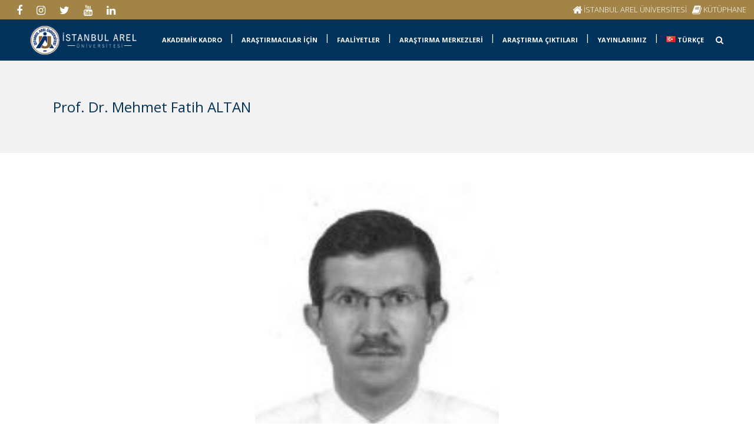

--- FILE ---
content_type: text/html; charset=UTF-8
request_url: https://akademisyen.arel.edu.tr/portfolio/prof-dr-mehmet-fatih-altan/
body_size: 88205
content:
<!DOCTYPE html>
<html lang="tr-TR">
	
	<meta name="facebook-domain-verification" content="7qo037ruuftxtja5akuhztp73qeq0v" />
	
	
<head>
	
	<!-- Global site tag (gtag.js) - Google Ads: 10806246790 -->
<script async src="https://www.googletagmanager.com/gtag/js?id=AW-10806246790"></script>
<script>
  window.dataLayer = window.dataLayer || [];
  function gtag(){dataLayer.push(arguments);}
  gtag('js', new Date());

  gtag('config', 'AW-10806246790');
</script>

	<!-- Event snippet for Website traffic conversion page -->
<script>
  gtag('event', 'conversion', {'send_to': 'AW-10806246790/Zb7UCJvf7c8DEIb76KAo'});
</script>

	
<!-- Google tag (gtag.js) -->
<script async src="https://www.googletagmanager.com/gtag/js?id=G-0ZQ4M96XCJ"></script>
<script>
  window.dataLayer = window.dataLayer || [];
  function gtag(){dataLayer.push(arguments);}
  gtag('js', new Date());

  gtag('config', 'G-0ZQ4M96XCJ');
</script>
	
	
	<!-- Global site tag (gtag.js) - Google Analytics -->
<script async src="https://www.googletagmanager.com/gtag/js?id=UA-177281073-1"></script>
<script>
  window.dataLayer = window.dataLayer || [];
  function gtag(){dataLayer.push(arguments);}
  gtag('js', new Date());

  gtag('config', 'UA-177281073-1');
</script>

	


	
	
	
	
	<meta charset="UTF-8" />
	
				<meta name="viewport" content="width=device-width,initial-scale=1,user-scalable=no">
		
            
                        <link rel="shortcut icon" type="image/x-icon" href="https://potkam.arel.edu.tr/wp-content/uploads/2022/06/arel-ico.png">
            <link rel="apple-touch-icon" href="https://potkam.arel.edu.tr/wp-content/uploads/2022/06/arel-ico.png"/>
        
	<link rel="profile" href="http://gmpg.org/xfn/11" />
	<link rel="pingback" href="https://akademisyen.arel.edu.tr/xmlrpc.php" />

	<title>İstanbul Arel Üniversitesi | Prof. Dr. Mehmet Fatih ALTAN</title>
<meta name='robots' content='max-image-preview:large' />
	<style>img:is([sizes="auto" i], [sizes^="auto," i]) { contain-intrinsic-size: 3000px 1500px }</style>
	<link rel='dns-prefetch' href='//maps.googleapis.com' />
<link rel='dns-prefetch' href='//fonts.googleapis.com' />
<link rel="alternate" type="application/rss+xml" title="İstanbul Arel Üniversitesi &raquo; beslemesi" href="https://akademisyen.arel.edu.tr/feed/" />
<script type="text/javascript">
/* <![CDATA[ */
window._wpemojiSettings = {"baseUrl":"https:\/\/s.w.org\/images\/core\/emoji\/16.0.1\/72x72\/","ext":".png","svgUrl":"https:\/\/s.w.org\/images\/core\/emoji\/16.0.1\/svg\/","svgExt":".svg","source":{"concatemoji":"https:\/\/akademisyen.arel.edu.tr\/wp-includes\/js\/wp-emoji-release.min.js?ver=6.8.3"}};
/*! This file is auto-generated */
!function(s,n){var o,i,e;function c(e){try{var t={supportTests:e,timestamp:(new Date).valueOf()};sessionStorage.setItem(o,JSON.stringify(t))}catch(e){}}function p(e,t,n){e.clearRect(0,0,e.canvas.width,e.canvas.height),e.fillText(t,0,0);var t=new Uint32Array(e.getImageData(0,0,e.canvas.width,e.canvas.height).data),a=(e.clearRect(0,0,e.canvas.width,e.canvas.height),e.fillText(n,0,0),new Uint32Array(e.getImageData(0,0,e.canvas.width,e.canvas.height).data));return t.every(function(e,t){return e===a[t]})}function u(e,t){e.clearRect(0,0,e.canvas.width,e.canvas.height),e.fillText(t,0,0);for(var n=e.getImageData(16,16,1,1),a=0;a<n.data.length;a++)if(0!==n.data[a])return!1;return!0}function f(e,t,n,a){switch(t){case"flag":return n(e,"\ud83c\udff3\ufe0f\u200d\u26a7\ufe0f","\ud83c\udff3\ufe0f\u200b\u26a7\ufe0f")?!1:!n(e,"\ud83c\udde8\ud83c\uddf6","\ud83c\udde8\u200b\ud83c\uddf6")&&!n(e,"\ud83c\udff4\udb40\udc67\udb40\udc62\udb40\udc65\udb40\udc6e\udb40\udc67\udb40\udc7f","\ud83c\udff4\u200b\udb40\udc67\u200b\udb40\udc62\u200b\udb40\udc65\u200b\udb40\udc6e\u200b\udb40\udc67\u200b\udb40\udc7f");case"emoji":return!a(e,"\ud83e\udedf")}return!1}function g(e,t,n,a){var r="undefined"!=typeof WorkerGlobalScope&&self instanceof WorkerGlobalScope?new OffscreenCanvas(300,150):s.createElement("canvas"),o=r.getContext("2d",{willReadFrequently:!0}),i=(o.textBaseline="top",o.font="600 32px Arial",{});return e.forEach(function(e){i[e]=t(o,e,n,a)}),i}function t(e){var t=s.createElement("script");t.src=e,t.defer=!0,s.head.appendChild(t)}"undefined"!=typeof Promise&&(o="wpEmojiSettingsSupports",i=["flag","emoji"],n.supports={everything:!0,everythingExceptFlag:!0},e=new Promise(function(e){s.addEventListener("DOMContentLoaded",e,{once:!0})}),new Promise(function(t){var n=function(){try{var e=JSON.parse(sessionStorage.getItem(o));if("object"==typeof e&&"number"==typeof e.timestamp&&(new Date).valueOf()<e.timestamp+604800&&"object"==typeof e.supportTests)return e.supportTests}catch(e){}return null}();if(!n){if("undefined"!=typeof Worker&&"undefined"!=typeof OffscreenCanvas&&"undefined"!=typeof URL&&URL.createObjectURL&&"undefined"!=typeof Blob)try{var e="postMessage("+g.toString()+"("+[JSON.stringify(i),f.toString(),p.toString(),u.toString()].join(",")+"));",a=new Blob([e],{type:"text/javascript"}),r=new Worker(URL.createObjectURL(a),{name:"wpTestEmojiSupports"});return void(r.onmessage=function(e){c(n=e.data),r.terminate(),t(n)})}catch(e){}c(n=g(i,f,p,u))}t(n)}).then(function(e){for(var t in e)n.supports[t]=e[t],n.supports.everything=n.supports.everything&&n.supports[t],"flag"!==t&&(n.supports.everythingExceptFlag=n.supports.everythingExceptFlag&&n.supports[t]);n.supports.everythingExceptFlag=n.supports.everythingExceptFlag&&!n.supports.flag,n.DOMReady=!1,n.readyCallback=function(){n.DOMReady=!0}}).then(function(){return e}).then(function(){var e;n.supports.everything||(n.readyCallback(),(e=n.source||{}).concatemoji?t(e.concatemoji):e.wpemoji&&e.twemoji&&(t(e.twemoji),t(e.wpemoji)))}))}((window,document),window._wpemojiSettings);
/* ]]> */
</script>
<link rel='stylesheet' id='layerslider-css' href='https://akademisyen.arel.edu.tr/wp-content/plugins/LayerSlider/static/layerslider/css/layerslider.css?ver=6.8.4' type='text/css' media='all' />
<link rel='stylesheet' id='visual-portfolio-lazyload-css' href='https://akademisyen.arel.edu.tr/wp-content/plugins/visual-portfolio/build/assets/css/lazyload.css?ver=1763625386' type='text/css' media='all' />
<style id='wp-emoji-styles-inline-css' type='text/css'>

	img.wp-smiley, img.emoji {
		display: inline !important;
		border: none !important;
		box-shadow: none !important;
		height: 1em !important;
		width: 1em !important;
		margin: 0 0.07em !important;
		vertical-align: -0.1em !important;
		background: none !important;
		padding: 0 !important;
	}
</style>
<link rel='stylesheet' id='wp-block-library-css' href='https://akademisyen.arel.edu.tr/wp-includes/css/dist/block-library/style.min.css?ver=6.8.3' type='text/css' media='all' />
<style id='classic-theme-styles-inline-css' type='text/css'>
/*! This file is auto-generated */
.wp-block-button__link{color:#fff;background-color:#32373c;border-radius:9999px;box-shadow:none;text-decoration:none;padding:calc(.667em + 2px) calc(1.333em + 2px);font-size:1.125em}.wp-block-file__button{background:#32373c;color:#fff;text-decoration:none}
</style>
<link rel='stylesheet' id='visual-portfolio-block-filter-by-category-css' href='https://akademisyen.arel.edu.tr/wp-content/plugins/visual-portfolio/build/gutenberg/blocks/filter-by-category/style.css?ver=1763625386' type='text/css' media='all' />
<link rel='stylesheet' id='visual-portfolio-block-pagination-css' href='https://akademisyen.arel.edu.tr/wp-content/plugins/visual-portfolio/build/gutenberg/blocks/pagination/style.css?ver=1763625386' type='text/css' media='all' />
<link rel='stylesheet' id='visual-portfolio-block-sort-css' href='https://akademisyen.arel.edu.tr/wp-content/plugins/visual-portfolio/build/gutenberg/blocks/sort/style.css?ver=1763625386' type='text/css' media='all' />
<style id='global-styles-inline-css' type='text/css'>
:root{--wp--preset--aspect-ratio--square: 1;--wp--preset--aspect-ratio--4-3: 4/3;--wp--preset--aspect-ratio--3-4: 3/4;--wp--preset--aspect-ratio--3-2: 3/2;--wp--preset--aspect-ratio--2-3: 2/3;--wp--preset--aspect-ratio--16-9: 16/9;--wp--preset--aspect-ratio--9-16: 9/16;--wp--preset--color--black: #000000;--wp--preset--color--cyan-bluish-gray: #abb8c3;--wp--preset--color--white: #ffffff;--wp--preset--color--pale-pink: #f78da7;--wp--preset--color--vivid-red: #cf2e2e;--wp--preset--color--luminous-vivid-orange: #ff6900;--wp--preset--color--luminous-vivid-amber: #fcb900;--wp--preset--color--light-green-cyan: #7bdcb5;--wp--preset--color--vivid-green-cyan: #00d084;--wp--preset--color--pale-cyan-blue: #8ed1fc;--wp--preset--color--vivid-cyan-blue: #0693e3;--wp--preset--color--vivid-purple: #9b51e0;--wp--preset--gradient--vivid-cyan-blue-to-vivid-purple: linear-gradient(135deg,rgba(6,147,227,1) 0%,rgb(155,81,224) 100%);--wp--preset--gradient--light-green-cyan-to-vivid-green-cyan: linear-gradient(135deg,rgb(122,220,180) 0%,rgb(0,208,130) 100%);--wp--preset--gradient--luminous-vivid-amber-to-luminous-vivid-orange: linear-gradient(135deg,rgba(252,185,0,1) 0%,rgba(255,105,0,1) 100%);--wp--preset--gradient--luminous-vivid-orange-to-vivid-red: linear-gradient(135deg,rgba(255,105,0,1) 0%,rgb(207,46,46) 100%);--wp--preset--gradient--very-light-gray-to-cyan-bluish-gray: linear-gradient(135deg,rgb(238,238,238) 0%,rgb(169,184,195) 100%);--wp--preset--gradient--cool-to-warm-spectrum: linear-gradient(135deg,rgb(74,234,220) 0%,rgb(151,120,209) 20%,rgb(207,42,186) 40%,rgb(238,44,130) 60%,rgb(251,105,98) 80%,rgb(254,248,76) 100%);--wp--preset--gradient--blush-light-purple: linear-gradient(135deg,rgb(255,206,236) 0%,rgb(152,150,240) 100%);--wp--preset--gradient--blush-bordeaux: linear-gradient(135deg,rgb(254,205,165) 0%,rgb(254,45,45) 50%,rgb(107,0,62) 100%);--wp--preset--gradient--luminous-dusk: linear-gradient(135deg,rgb(255,203,112) 0%,rgb(199,81,192) 50%,rgb(65,88,208) 100%);--wp--preset--gradient--pale-ocean: linear-gradient(135deg,rgb(255,245,203) 0%,rgb(182,227,212) 50%,rgb(51,167,181) 100%);--wp--preset--gradient--electric-grass: linear-gradient(135deg,rgb(202,248,128) 0%,rgb(113,206,126) 100%);--wp--preset--gradient--midnight: linear-gradient(135deg,rgb(2,3,129) 0%,rgb(40,116,252) 100%);--wp--preset--font-size--small: 13px;--wp--preset--font-size--medium: 20px;--wp--preset--font-size--large: 36px;--wp--preset--font-size--x-large: 42px;--wp--preset--spacing--20: 0.44rem;--wp--preset--spacing--30: 0.67rem;--wp--preset--spacing--40: 1rem;--wp--preset--spacing--50: 1.5rem;--wp--preset--spacing--60: 2.25rem;--wp--preset--spacing--70: 3.38rem;--wp--preset--spacing--80: 5.06rem;--wp--preset--shadow--natural: 6px 6px 9px rgba(0, 0, 0, 0.2);--wp--preset--shadow--deep: 12px 12px 50px rgba(0, 0, 0, 0.4);--wp--preset--shadow--sharp: 6px 6px 0px rgba(0, 0, 0, 0.2);--wp--preset--shadow--outlined: 6px 6px 0px -3px rgba(255, 255, 255, 1), 6px 6px rgba(0, 0, 0, 1);--wp--preset--shadow--crisp: 6px 6px 0px rgba(0, 0, 0, 1);}:where(.is-layout-flex){gap: 0.5em;}:where(.is-layout-grid){gap: 0.5em;}body .is-layout-flex{display: flex;}.is-layout-flex{flex-wrap: wrap;align-items: center;}.is-layout-flex > :is(*, div){margin: 0;}body .is-layout-grid{display: grid;}.is-layout-grid > :is(*, div){margin: 0;}:where(.wp-block-columns.is-layout-flex){gap: 2em;}:where(.wp-block-columns.is-layout-grid){gap: 2em;}:where(.wp-block-post-template.is-layout-flex){gap: 1.25em;}:where(.wp-block-post-template.is-layout-grid){gap: 1.25em;}.has-black-color{color: var(--wp--preset--color--black) !important;}.has-cyan-bluish-gray-color{color: var(--wp--preset--color--cyan-bluish-gray) !important;}.has-white-color{color: var(--wp--preset--color--white) !important;}.has-pale-pink-color{color: var(--wp--preset--color--pale-pink) !important;}.has-vivid-red-color{color: var(--wp--preset--color--vivid-red) !important;}.has-luminous-vivid-orange-color{color: var(--wp--preset--color--luminous-vivid-orange) !important;}.has-luminous-vivid-amber-color{color: var(--wp--preset--color--luminous-vivid-amber) !important;}.has-light-green-cyan-color{color: var(--wp--preset--color--light-green-cyan) !important;}.has-vivid-green-cyan-color{color: var(--wp--preset--color--vivid-green-cyan) !important;}.has-pale-cyan-blue-color{color: var(--wp--preset--color--pale-cyan-blue) !important;}.has-vivid-cyan-blue-color{color: var(--wp--preset--color--vivid-cyan-blue) !important;}.has-vivid-purple-color{color: var(--wp--preset--color--vivid-purple) !important;}.has-black-background-color{background-color: var(--wp--preset--color--black) !important;}.has-cyan-bluish-gray-background-color{background-color: var(--wp--preset--color--cyan-bluish-gray) !important;}.has-white-background-color{background-color: var(--wp--preset--color--white) !important;}.has-pale-pink-background-color{background-color: var(--wp--preset--color--pale-pink) !important;}.has-vivid-red-background-color{background-color: var(--wp--preset--color--vivid-red) !important;}.has-luminous-vivid-orange-background-color{background-color: var(--wp--preset--color--luminous-vivid-orange) !important;}.has-luminous-vivid-amber-background-color{background-color: var(--wp--preset--color--luminous-vivid-amber) !important;}.has-light-green-cyan-background-color{background-color: var(--wp--preset--color--light-green-cyan) !important;}.has-vivid-green-cyan-background-color{background-color: var(--wp--preset--color--vivid-green-cyan) !important;}.has-pale-cyan-blue-background-color{background-color: var(--wp--preset--color--pale-cyan-blue) !important;}.has-vivid-cyan-blue-background-color{background-color: var(--wp--preset--color--vivid-cyan-blue) !important;}.has-vivid-purple-background-color{background-color: var(--wp--preset--color--vivid-purple) !important;}.has-black-border-color{border-color: var(--wp--preset--color--black) !important;}.has-cyan-bluish-gray-border-color{border-color: var(--wp--preset--color--cyan-bluish-gray) !important;}.has-white-border-color{border-color: var(--wp--preset--color--white) !important;}.has-pale-pink-border-color{border-color: var(--wp--preset--color--pale-pink) !important;}.has-vivid-red-border-color{border-color: var(--wp--preset--color--vivid-red) !important;}.has-luminous-vivid-orange-border-color{border-color: var(--wp--preset--color--luminous-vivid-orange) !important;}.has-luminous-vivid-amber-border-color{border-color: var(--wp--preset--color--luminous-vivid-amber) !important;}.has-light-green-cyan-border-color{border-color: var(--wp--preset--color--light-green-cyan) !important;}.has-vivid-green-cyan-border-color{border-color: var(--wp--preset--color--vivid-green-cyan) !important;}.has-pale-cyan-blue-border-color{border-color: var(--wp--preset--color--pale-cyan-blue) !important;}.has-vivid-cyan-blue-border-color{border-color: var(--wp--preset--color--vivid-cyan-blue) !important;}.has-vivid-purple-border-color{border-color: var(--wp--preset--color--vivid-purple) !important;}.has-vivid-cyan-blue-to-vivid-purple-gradient-background{background: var(--wp--preset--gradient--vivid-cyan-blue-to-vivid-purple) !important;}.has-light-green-cyan-to-vivid-green-cyan-gradient-background{background: var(--wp--preset--gradient--light-green-cyan-to-vivid-green-cyan) !important;}.has-luminous-vivid-amber-to-luminous-vivid-orange-gradient-background{background: var(--wp--preset--gradient--luminous-vivid-amber-to-luminous-vivid-orange) !important;}.has-luminous-vivid-orange-to-vivid-red-gradient-background{background: var(--wp--preset--gradient--luminous-vivid-orange-to-vivid-red) !important;}.has-very-light-gray-to-cyan-bluish-gray-gradient-background{background: var(--wp--preset--gradient--very-light-gray-to-cyan-bluish-gray) !important;}.has-cool-to-warm-spectrum-gradient-background{background: var(--wp--preset--gradient--cool-to-warm-spectrum) !important;}.has-blush-light-purple-gradient-background{background: var(--wp--preset--gradient--blush-light-purple) !important;}.has-blush-bordeaux-gradient-background{background: var(--wp--preset--gradient--blush-bordeaux) !important;}.has-luminous-dusk-gradient-background{background: var(--wp--preset--gradient--luminous-dusk) !important;}.has-pale-ocean-gradient-background{background: var(--wp--preset--gradient--pale-ocean) !important;}.has-electric-grass-gradient-background{background: var(--wp--preset--gradient--electric-grass) !important;}.has-midnight-gradient-background{background: var(--wp--preset--gradient--midnight) !important;}.has-small-font-size{font-size: var(--wp--preset--font-size--small) !important;}.has-medium-font-size{font-size: var(--wp--preset--font-size--medium) !important;}.has-large-font-size{font-size: var(--wp--preset--font-size--large) !important;}.has-x-large-font-size{font-size: var(--wp--preset--font-size--x-large) !important;}
:where(.wp-block-post-template.is-layout-flex){gap: 1.25em;}:where(.wp-block-post-template.is-layout-grid){gap: 1.25em;}
:where(.wp-block-columns.is-layout-flex){gap: 2em;}:where(.wp-block-columns.is-layout-grid){gap: 2em;}
:root :where(.wp-block-pullquote){font-size: 1.5em;line-height: 1.6;}
:where(.wp-block-visual-portfolio-loop.is-layout-flex){gap: 1.25em;}:where(.wp-block-visual-portfolio-loop.is-layout-grid){gap: 1.25em;}
</style>
<link rel='stylesheet' id='rs-plugin-settings-css' href='https://akademisyen.arel.edu.tr/wp-content/plugins/revslider/public/assets/css/rs6.css?ver=6.0.9' type='text/css' media='all' />
<style id='rs-plugin-settings-inline-css' type='text/css'>
#rs-demo-id {}
</style>
<link rel='stylesheet' id='wpsm_tabs_r-font-awesome-front-css' href='https://akademisyen.arel.edu.tr/wp-content/plugins/tabs-responsive/assets/css/font-awesome/css/font-awesome.min.css?ver=6.8.3' type='text/css' media='all' />
<link rel='stylesheet' id='wpsm_tabs_r_bootstrap-front-css' href='https://akademisyen.arel.edu.tr/wp-content/plugins/tabs-responsive/assets/css/bootstrap-front.css?ver=6.8.3' type='text/css' media='all' />
<link rel='stylesheet' id='wpsm_tabs_r_animate-css' href='https://akademisyen.arel.edu.tr/wp-content/plugins/tabs-responsive/assets/css/animate.css?ver=6.8.3' type='text/css' media='all' />
<link rel='stylesheet' id='mediaelement-css' href='https://akademisyen.arel.edu.tr/wp-includes/js/mediaelement/mediaelementplayer-legacy.min.css?ver=4.2.17' type='text/css' media='all' />
<link rel='stylesheet' id='wp-mediaelement-css' href='https://akademisyen.arel.edu.tr/wp-includes/js/mediaelement/wp-mediaelement.min.css?ver=6.8.3' type='text/css' media='all' />
<link rel='stylesheet' id='bridge-default-style-css' href='https://akademisyen.arel.edu.tr/wp-content/themes/bridge/style.css?ver=6.8.3' type='text/css' media='all' />
<link rel='stylesheet' id='bridge-qode-font_awesome-css' href='https://akademisyen.arel.edu.tr/wp-content/themes/bridge/css/font-awesome/css/font-awesome.min.css?ver=6.8.3' type='text/css' media='all' />
<link rel='stylesheet' id='bridge-qode-font_elegant-css' href='https://akademisyen.arel.edu.tr/wp-content/themes/bridge/css/elegant-icons/style.min.css?ver=6.8.3' type='text/css' media='all' />
<link rel='stylesheet' id='bridge-qode-linea_icons-css' href='https://akademisyen.arel.edu.tr/wp-content/themes/bridge/css/linea-icons/style.css?ver=6.8.3' type='text/css' media='all' />
<link rel='stylesheet' id='bridge-qode-dripicons-css' href='https://akademisyen.arel.edu.tr/wp-content/themes/bridge/css/dripicons/dripicons.css?ver=6.8.3' type='text/css' media='all' />
<link rel='stylesheet' id='bridge-stylesheet-css' href='https://akademisyen.arel.edu.tr/wp-content/themes/bridge/css/stylesheet.min.css?ver=6.8.3' type='text/css' media='all' />
<style id='bridge-stylesheet-inline-css' type='text/css'>
   .postid-18857.disabled_footer_top .footer_top_holder, .postid-18857.disabled_footer_bottom .footer_bottom_holder { display: none;}


</style>
<link rel='stylesheet' id='bridge-print-css' href='https://akademisyen.arel.edu.tr/wp-content/themes/bridge/css/print.css?ver=6.8.3' type='text/css' media='all' />
<link rel='stylesheet' id='bridge-style-dynamic-css' href='https://akademisyen.arel.edu.tr/wp-content/themes/bridge/css/style_dynamic.css?ver=1668670975' type='text/css' media='all' />
<link rel='stylesheet' id='bridge-responsive-css' href='https://akademisyen.arel.edu.tr/wp-content/themes/bridge/css/responsive.min.css?ver=6.8.3' type='text/css' media='all' />
<link rel='stylesheet' id='bridge-style-dynamic-responsive-css' href='https://akademisyen.arel.edu.tr/wp-content/themes/bridge/css/style_dynamic_responsive.css?ver=1659532386' type='text/css' media='all' />
<style id='bridge-style-dynamic-responsive-inline-css' type='text/css'>
.header_bottom_widget {
display: inline-block;
vertical-align: top;
padding-left: 20px;
}
.header_bottom_widget .q_icon_list {
   margin-bottom: 0; 
}
nav.main_menu.left {
    padding-left: 56px;
}
@media only screen and (max-width: 1500px) {
  nav.main_menu > ul > li > a{font-size: 13px;}
  .drop_down .second .inner ul li.sub ul li a {font-size:9px;}
  .drop_down .second .inner > ul > li > a{font-size:9px; }
  .drop_down .second .inner ul li a{line-height:9px; padding:6px 0;}
}
@media only screen and (max-width: 1350px) {
  nav.main_menu > ul > li > a{font-size: 11px;}
  .drop_down .second .inner ul li.sub ul li a {font-size:9px;}
  .drop_down .second .inner > ul > li > a{font-size:9px; }
  .drop_down .second .inner ul li a{line-height:9px; padding:6px 0;}
  .q_logo a{height:60px !important;}
  nav.main_menu > ul > li > a{line-height:70px;}
  .logo_wrapper{height: 70px !important}
  .side_menu_button{height: 60px !important}
   header.sticky nav.main_menu > ul > li > a, .light.sticky nav.main_menu > ul > li > a{line-height:70px !important;}
   header.sticky .logo_wrapper, header.sticky .side_menu_button{height:70px !important;}
}
@media only screen and (max-width: 1200px) {
  .header_bottom_widget:last-child {    
    display: none;
  }
}
@media only screen and (max-width: 992px) {
  .q_slider{margin-top:0 !important;}
}
.blog_holder article .post_info{
display:none;
}
.header-widget.widget_nav_menu ul ul{
    height: auto;
    border-top: none;
    background-color: #fff;
    z-index: 1010;
    position: absolute;
    transition: .5s;
    top: 33px;
    left: 10px;
    width: 200px;
    padding: 0px 0px 0 0;}
.light:not(.sticky):not(.scrolled) .header-widget a{color:#fff; transition: .5s;}    
 .light:not(.sticky):not(.scrolled) .header-widget a:hover{color: #01325b !important;}
.q_slider{margin-top:120px;}
.footer_bottom p a:hover, .footer_bottom a{transition:.5s;}
.footer_bottom p a:hover, .footer_bottom a:hover{color:#01325b;}

.ls-borderlessdark .ls-nav-prev{
    width: 30px !important;
    height: 30px !important;
}

.ls-nav-prev:after{
    line-height: 33px;
    font-size: 20px
}

.ls-borderlessdark .ls-nav-next{
    width: 30px !important;
    height: 30px !important;
}

.ls-nav-next:after{
    line-height: 33px;
    font-size: 20px
}
nav.main_menu > ul > li:not(:first-child):before{left:0; top: -3px;}

.wpucv .wpucv-image-link-wrapper img{
    min-height: 310px; object-fit: cover; max-height: 310px;
}

.blog_holder.blog_single article{margin-bottom: 50px}
.blog_holder article .post_image img{
max-height: 500px;
    object-fit: contain;
    margin-top: 50px;}

.vp-portfolio__items-style-default .vp-portfolio__item h2 a{font-size: 15px;  display:block; min-height:70px;}
.vp-portfolio__items-style-default .vp-portfolio__item-meta-categories .vp-portfolio__item-meta-category a{font-size: 13px;}

[data-vp-layout=tiles] .vp-portfolio__item-img img{position:sticky;}
.q_font_awsome_icon i:hover{color: #01325b !important;}
.footer_top a i:hover{color: #a28446 !important;}
.vp-portfolio__item-img img{
    -webkit-filter: grayscale(100%);
    filter: grayscale(100%);
}

.blog_holder article .post_image img{
 -webkit-filter: grayscale(100%);
    filter: grayscale(100%);
}
</style>
<link rel='stylesheet' id='js_composer_front-css' href='https://akademisyen.arel.edu.tr/wp-content/plugins/js_composer/assets/css/js_composer.min.css?ver=6.0.5' type='text/css' media='all' />
<link rel='stylesheet' id='remove-style-meta-css' href='https://akademisyen.arel.edu.tr/wp-content/plugins/wp-old-post-date-remover/css/OPDRstyle.css?ver=1.1' type='text/css' media='all' />
<link rel='stylesheet' id='bridge-style-handle-google-fonts-css' href='https://fonts.googleapis.com/css?family=Raleway%3A100%2C200%2C300%2C400%2C500%2C600%2C700%2C800%2C900%2C300italic%2C400italic%2C700italic%7COpen+Sans%3A100%2C200%2C300%2C400%2C500%2C600%2C700%2C800%2C900%2C300italic%2C400italic%2C700italic%7COpen+Sans+Condensed%3A100%2C200%2C300%2C400%2C500%2C600%2C700%2C800%2C900%2C300italic%2C400italic%2C700italic%7CNunito%3A100%2C200%2C300%2C400%2C500%2C600%2C700%2C800%2C900%2C300italic%2C400italic%2C700italic%7CRoboto+Slab%3A100%2C200%2C300%2C400%2C500%2C600%2C700%2C800%2C900%2C300italic%2C400italic%2C700italic%7CRoboto%3A100%2C200%2C300%2C400%2C500%2C600%2C700%2C800%2C900%2C300italic%2C400italic%2C700italic&#038;subset=latin%2Clatin-ext&#038;ver=1.0.0' type='text/css' media='all' />
<!--[if lt IE 9]>
<link rel='stylesheet' id='vc_lte_ie9-css' href='https://akademisyen.arel.edu.tr/wp-content/plugins/js_composer/assets/css/vc_lte_ie9.min.css?ver=6.0.5' type='text/css' media='screen' />
<![endif]-->
<script type="text/javascript" src="https://akademisyen.arel.edu.tr/wp-includes/js/jquery/jquery.min.js?ver=3.7.1" id="jquery-core-js"></script>
<script type="text/javascript" src="https://akademisyen.arel.edu.tr/wp-includes/js/jquery/jquery-migrate.min.js?ver=3.4.1" id="jquery-migrate-js"></script>
<script type="text/javascript" id="layerslider-greensock-js-extra">
/* <![CDATA[ */
var LS_Meta = {"v":"6.8.4"};
/* ]]> */
</script>
<script type="text/javascript" src="https://akademisyen.arel.edu.tr/wp-content/plugins/LayerSlider/static/layerslider/js/greensock.js?ver=1.19.0" id="layerslider-greensock-js"></script>
<script type="text/javascript" src="https://akademisyen.arel.edu.tr/wp-content/plugins/LayerSlider/static/layerslider/js/layerslider.kreaturamedia.jquery.js?ver=6.8.4" id="layerslider-js"></script>
<script type="text/javascript" src="https://akademisyen.arel.edu.tr/wp-content/plugins/LayerSlider/static/layerslider/js/layerslider.transitions.js?ver=6.8.4" id="layerslider-transitions-js"></script>
<script type="text/javascript" src="https://akademisyen.arel.edu.tr/wp-content/plugins/revslider/public/assets/js/revolution.tools.min.js?ver=6.0" id="tp-tools-js"></script>
<script type="text/javascript" src="https://akademisyen.arel.edu.tr/wp-content/plugins/revslider/public/assets/js/rs6.min.js?ver=6.0.9" id="revmin-js"></script>
<meta name="generator" content="Powered by LayerSlider 6.8.4 - Multi-Purpose, Responsive, Parallax, Mobile-Friendly Slider Plugin for WordPress." />
<!-- LayerSlider updates and docs at: https://layerslider.kreaturamedia.com -->
<link rel="https://api.w.org/" href="https://akademisyen.arel.edu.tr/wp-json/" /><link rel="alternate" title="JSON" type="application/json" href="https://akademisyen.arel.edu.tr/wp-json/wp/v2/portfolio/18857" /><link rel="EditURI" type="application/rsd+xml" title="RSD" href="https://akademisyen.arel.edu.tr/xmlrpc.php?rsd" />
<meta name="generator" content="WordPress 6.8.3" />
<link rel="canonical" href="https://akademisyen.arel.edu.tr/portfolio/prof-dr-mehmet-fatih-altan/" />
<link rel='shortlink' href='https://akademisyen.arel.edu.tr/?p=18857' />
<link rel="alternate" title="oEmbed (JSON)" type="application/json+oembed" href="https://akademisyen.arel.edu.tr/wp-json/oembed/1.0/embed?url=https%3A%2F%2Fakademisyen.arel.edu.tr%2Fportfolio%2Fprof-dr-mehmet-fatih-altan%2F" />
<link rel="alternate" title="oEmbed (XML)" type="text/xml+oembed" href="https://akademisyen.arel.edu.tr/wp-json/oembed/1.0/embed?url=https%3A%2F%2Fakademisyen.arel.edu.tr%2Fportfolio%2Fprof-dr-mehmet-fatih-altan%2F&#038;format=xml" />
<script type='text/javascript'>
/* <![CDATA[ */
var VPData = {"version":"3.4.1","pro":false,"__":{"couldnt_retrieve_vp":"Couldn't retrieve Visual Portfolio ID.","pswp_close":"Close (Esc)","pswp_share":"Share","pswp_fs":"Toggle fullscreen","pswp_zoom":"Zoom in\/out","pswp_prev":"Previous (arrow left)","pswp_next":"Next (arrow right)","pswp_share_fb":"Share on Facebook","pswp_share_tw":"Tweet","pswp_share_x":"X","pswp_share_pin":"Pin it","pswp_download":"Download","fancybox_close":"Close","fancybox_next":"Next","fancybox_prev":"Previous","fancybox_error":"The requested content cannot be loaded. <br \/> Please try again later.","fancybox_play_start":"Start slideshow","fancybox_play_stop":"Pause slideshow","fancybox_full_screen":"Full screen","fancybox_thumbs":"Thumbnails","fancybox_download":"Download","fancybox_share":"Share","fancybox_zoom":"Zoom"},"settingsPopupGallery":{"enable_on_wordpress_images":false,"vendor":"fancybox","deep_linking":false,"deep_linking_url_to_share_images":false,"show_arrows":true,"show_counter":true,"show_zoom_button":true,"show_fullscreen_button":true,"show_share_button":false,"show_close_button":false,"show_thumbs":false,"show_download_button":false,"show_slideshow":false,"click_to_zoom":true,"restore_focus":true},"screenSizes":[320,576,768,992,1200]};
/* ]]> */
</script>
		<noscript>
			<style type="text/css">
				.vp-portfolio__preloader-wrap{display:none}.vp-portfolio__filter-wrap,.vp-portfolio__items-wrap,.vp-portfolio__pagination-wrap,.vp-portfolio__sort-wrap{opacity:1;visibility:visible}.vp-portfolio__item .vp-portfolio__item-img noscript+img,.vp-portfolio__thumbnails-wrap{display:none}
			</style>
		</noscript>
		<meta name="generator" content="Powered by WPBakery Page Builder - drag and drop page builder for WordPress."/>
		<style type="text/css">
			/* If html does not have either class, do not show lazy loaded images. */
			html:not(.vp-lazyload-enabled):not(.js) .vp-lazyload {
				display: none;
			}
		</style>
		<script>
			document.documentElement.classList.add(
				'vp-lazyload-enabled'
			);
		</script>
				<script>
			(function(){
				// Check if fallback is not necessary.
				if ( CSS.supports('selector(:has(div))') ) {
					return;
				}

				var linkTag = document.createElement("link");
				linkTag.setAttribute('rel', 'stylesheet');
				linkTag.setAttribute('href', 'https://akademisyen.arel.edu.tr/wp-content/plugins/visual-portfolio/build/assets/css/lazyload-fallback.css?ver=3.4.1');
				document.head.appendChild(linkTag);

				var scriptTag = document.createElement("script");
				scriptTag.setAttribute('src', 'https://akademisyen.arel.edu.tr/wp-content/plugins/visual-portfolio/build/assets/js/lazyload-fallback.js?ver=3.4.1');
				document.head.appendChild(scriptTag);
			}());
		</script>
		<meta name="generator" content="Powered by Slider Revolution 6.0.9 - responsive, Mobile-Friendly Slider Plugin for WordPress with comfortable drag and drop interface." />
<script type="text/javascript">function setREVStartSize(a){try{var b,c=document.getElementById(a.c).parentNode.offsetWidth;if(c=0===c||isNaN(c)?window.innerWidth:c,a.tabw=void 0===a.tabw?0:parseInt(a.tabw),a.thumbw=void 0===a.thumbw?0:parseInt(a.thumbw),a.tabh=void 0===a.tabh?0:parseInt(a.tabh),a.thumbh=void 0===a.thumbh?0:parseInt(a.thumbh),a.tabhide=void 0===a.tabhide?0:parseInt(a.tabhide),a.thumbhide=void 0===a.thumbhide?0:parseInt(a.thumbhide),a.mh=void 0===a.mh||""==a.mh?0:a.mh,"fullscreen"===a.layout||"fullscreen"===a.l)b=Math.max(a.mh,window.innerHeight);else{for(var d in a.gw=Array.isArray(a.gw)?a.gw:[a.gw],a.rl)(void 0===a.gw[d]||0===a.gw[d])&&(a.gw[d]=a.gw[d-1]);for(var d in a.gh=void 0===a.el||""===a.el||Array.isArray(a.el)&&0==a.el.length?a.gh:a.el,a.gh=Array.isArray(a.gh)?a.gh:[a.gh],a.rl)(void 0===a.gh[d]||0===a.gh[d])&&(a.gh[d]=a.gh[d-1]);var e,f=Array(a.rl.length),g=0;for(var d in a.tabw=a.tabhide>=c?0:a.tabw,a.thumbw=a.thumbhide>=c?0:a.thumbw,a.tabh=a.tabhide>=c?0:a.tabh,a.thumbh=a.thumbhide>=c?0:a.thumbh,a.rl)f[d]=a.rl[d]<window.innerWidth?0:a.rl[d];for(var d in e=f[0],f)e>f[d]&&0<f[d]&&(e=f[d],g=d);var h=c>a.gw[g]+a.tabw+a.thumbw?1:(c-(a.tabw+a.thumbw))/a.gw[g];b=a.gh[g]*h+(a.tabh+a.thumbh)}void 0===window.rs_init_css&&(window.rs_init_css=document.head.appendChild(document.createElement("style"))),document.getElementById(a.c).height=b,window.rs_init_css.innerHTML+="#"+a.c+"_wrapper { height: "+b+"px }"}catch(a){console.log("Failure at Presize of Slider:"+a)}};</script>
<noscript><style> .wpb_animate_when_almost_visible { opacity: 1; }</style></noscript>	
	
	
	
</head>

<body class="wp-singular portfolio-template-default single single-portfolio postid-18857 single-format-standard wp-theme-bridge bridge-core-1.0.6  footer_responsive_adv hide_top_bar_on_mobile_header transparent_content qode-theme-ver-18.2 qode-theme-bridge qode_advanced_footer_responsive_1000 wpb-js-composer js-comp-ver-6.0.5 vc_responsive" itemscope itemtype="http://schema.org/WebPage">




<div class="wrapper">
	<div class="wrapper_inner">

    
		<!-- Google Analytics start -->
				<!-- Google Analytics end -->

		
	<header class=" has_top scroll_header_top_area light stick scrolled_not_transparent header_style_on_scroll page_header">
	<div class="header_inner clearfix">
		<form role="search" id="searchform" action="https://akademisyen.arel.edu.tr/" class="qode_search_form" method="get">
    
            <i class="qode_icon_font_awesome fa fa-search qode_icon_in_search" ></i>            <input type="text" placeholder="Search" name="s" class="qode_search_field" autocomplete="off" />
            <input type="submit" value="Search" />

            <div class="qode_search_close">
                <a href="#">
                    <i class="qode_icon_font_awesome fa fa-times qode_icon_in_search" ></i>                </a>
            </div>
            </form>
		<div class="header_top_bottom_holder">
				<div class="header_top clearfix" style='' >
							<div class="left">
						<div class="inner">
							<div class="header-widget widget_text header-left-widget">			<div class="textwidget"><p><span data-type="normal" data-hover-icon-color="#A28446" class="qode_icon_shortcode  q_font_awsome_icon fa-lg  " style="margin: 0 24px 0 0; "><a  itemprop="url" href="https://www.facebook.com/areledu/" target="_blank"><i class="qode_icon_font_awesome fa fa-facebook qode_icon_element" style="font-size: 18px;color: #fff;" ></i></a></span><span data-type="normal" data-hover-icon-color="#A28446" class="qode_icon_shortcode  q_font_awsome_icon fa-lg  " style="margin: 0 24px 0 0; "><a  itemprop="url" href="https://www.instagram.com/areledu/" target="_blank"><i class="qode_icon_font_awesome fa fa-instagram qode_icon_element" style="font-size: 18px;color: #fff;" ></i></a></span><span data-type="normal" data-hover-icon-color="#A28446" class="qode_icon_shortcode  q_font_awsome_icon fa-lg  " style="margin: 0 24px 0 0; "><a  itemprop="url" href="https://twitter.com/areledu" target="_blank"><i class="qode_icon_font_awesome fa fa-twitter qode_icon_element" style="font-size: 18px;color: #fff;" ></i></a></span><span data-type="normal" data-hover-icon-color="#A28446" class="qode_icon_shortcode  q_font_awsome_icon fa-lg  " style="margin: 0 24px 0 0; "><a  itemprop="url" href="https://youtube.com/areledu" target="_blank"><i class="qode_icon_font_awesome fa fa-youtube qode_icon_element" style="font-size: 18px;color: #fff;" ></i></a></span><span data-type="normal" data-hover-icon-color="#A28446" class="qode_icon_shortcode  q_font_awsome_icon fa-lg  " style="margin: 0 24px 0 0; "><a  itemprop="url" href="https://www.linkedin.com/company/istanbul-arel-university" target="_blank"><i class="qode_icon_font_awesome fa fa-linkedin qode_icon_element" style="font-size: 18px;color: #fff;" ></i></a></span></p>
</div>
		</div>						</div>
					</div>
					<div class="right">
						<div class="inner">
							<div class="header-widget widget_text header-right-widget">			<div class="textwidget"><span data-type="normal"  class="qode_icon_shortcode  q_font_awsome_icon fa-lg  " style=" "><i class="qode_icon_font_awesome fa fa-home qode_icon_element" style="color: #ffffff;" ></i></span> <a href="https://www.arel.edu.tr" target="_blank" rel="noopener">İSTANBUL AREL ÜNİVERSİTESİ</a>
&nbsp;&nbsp;</div>
		</div><div class="header-widget widget_text header-right-widget">			<div class="textwidget"><span data-type="normal"  class="qode_icon_shortcode  q_font_awsome_icon fa-lg  " style=" "><i class="qode_icon_font_awesome fa fa fa-book qode_icon_element" style="color: #ffffff;" ></i></span> <a href="https://istanbularel.edu.tr/tr/kutuphane/" target="_blank" rel="noopener">KÜTÜPHANE</a></div>
		</div>						</div>
					</div>
						</div>

			<div class="header_bottom clearfix" style='' >
											<div class="header_inner_left">
																	<div class="mobile_menu_button">
		<span>
			<i class="qode_icon_font_awesome fa fa-bars " ></i>		</span>
	</div>
								<div class="logo_wrapper" >
	<div class="q_logo">
		<a itemprop="url" href="https://akademisyen.arel.edu.tr/" >
             <img itemprop="image" class="normal" src="https://akademisyen.arel.edu.tr/wp-content/uploads/2022/08/arel_logo.png" alt="Logo"> 			 <img itemprop="image" class="light" src="https://akademisyen.arel.edu.tr/wp-content/uploads/2022/08/arel_logo.png" alt="Logo"/> 			 <img itemprop="image" class="dark" src="https://akademisyen.arel.edu.tr/wp-content/uploads/2022/08/arel_logo.png" alt="Logo"/> 			 <img itemprop="image" class="sticky" src="https://akademisyen.arel.edu.tr/wp-content/uploads/2022/08/arel_logo.png" alt="Logo"/> 			 <img itemprop="image" class="mobile" src="https://potkam.arel.edu.tr/wp-content/uploads/2022/06/arel_logo.png" alt="Logo"/> 					</a>
	</div>
	</div>															</div>
															<div class="header_inner_right">
									<div class="side_menu_button_wrapper right">
																														<div class="side_menu_button">
												<a class="search_button search_slides_from_window_top normal" href="javascript:void(0)">
		<i class="qode_icon_font_awesome fa fa-search " ></i>	</a>

																																	</div>
									</div>
								</div>
							
							
							<nav class="main_menu drop_down right">
								<ul id="menu-header-top-menu" class=""><li id="nav-menu-item-20936" class="menu-item menu-item-type-post_type menu-item-object-page  narrow"><a href="https://akademisyen.arel.edu.tr/akademik-kadro/" class=""><i class="menu_icon blank fa"></i><span>AKADEMİK KADRO</span><span class="plus"></span></a></li>
<li id="nav-menu-item-21085" class="menu-item menu-item-type-custom menu-item-object-custom menu-item-has-children  has_sub narrow"><a href="#" class=""><i class="menu_icon blank fa"></i><span>ARAŞTIRMACILAR İÇİN</span><span class="plus"></span></a>
<div class="second"><div class="inner"><ul>
	<li id="nav-menu-item-21086" class="menu-item menu-item-type-custom menu-item-object-custom "><a href="https://laboratuvarlarimiz.arel.edu.tr/" class=""><i class="menu_icon blank fa"></i><span>Laboratuvar</span><span class="plus"></span></a></li>
	<li id="nav-menu-item-21087" class="menu-item menu-item-type-custom menu-item-object-custom "><a href="https://istanbularel.edu.tr/tr/etik-kurul/" class=""><i class="menu_icon blank fa"></i><span>ETİK KURULLAR</span><span class="plus"></span></a></li>
	<li id="nav-menu-item-21088" class="menu-item menu-item-type-custom menu-item-object-custom "><a href="https://istanbularel.edu.tr/tr/kutuphane/" class=""><i class="menu_icon blank fa"></i><span>Kütüphane</span><span class="plus"></span></a></li>
	<li id="nav-menu-item-21089" class="menu-item menu-item-type-custom menu-item-object-custom "><a href="https://tto.arel.edu.tr/" class=""><i class="menu_icon blank fa"></i><span>TTO</span><span class="plus"></span></a></li>
	<li id="nav-menu-item-21090" class="menu-item menu-item-type-custom menu-item-object-custom "><a href="https://istanbularel.edu.tr/tr/bilimsel-arastirma-proje-bap-basvurulari-hk/" class=""><i class="menu_icon blank fa"></i><span>BAP</span><span class="plus"></span></a></li>
	<li id="nav-menu-item-21091" class="menu-item menu-item-type-custom menu-item-object-custom "><a href="https://istanbularel.edu.tr/tr/kurullar-ve-komisyonlar-fikri-sinai-mulkiyet-haklari-kurulu-fsmhk/" class=""><i class="menu_icon blank fa"></i><span>FİKRİ MÜLKİYET HAKLARI BİRİMİ</span><span class="plus"></span></a></li>
	<li id="nav-menu-item-21092" class="menu-item menu-item-type-custom menu-item-object-custom "><a href="https://tto.arel.edu.tr/proje-gelistirme-yonetim-hizmetleri-universite-sanayi-isbirligi-faaliyetleri/" class=""><i class="menu_icon blank fa"></i><span>ÜNİVERSİTE SANAYİ İŞBİRLİĞİ BİRİMİ</span><span class="plus"></span></a></li>
	<li id="nav-menu-item-21093" class="menu-item menu-item-type-custom menu-item-object-custom "><a href="https://arti.arel.edu.tr/" class=""><i class="menu_icon blank fa"></i><span>GİRİŞİMCİLİK VE KULUÇKA MERKEZİ BİRİMİ</span><span class="plus"></span></a></li>
	<li id="nav-menu-item-21095" class="menu-item menu-item-type-custom menu-item-object-custom "><a href="https://akademisyen.arel.edu.tr/wp-content/uploads/2022/09/07-12_tez_yazim_kilavuzu-2.docx" class=""><i class="menu_icon blank fa"></i><span>Tez Yazım Kılavuzu</span><span class="plus"></span></a></li>
	<li id="nav-menu-item-21097" class="menu-item menu-item-type-custom menu-item-object-custom "><a href="https://akademisyen.arel.edu.tr/wp-content/uploads/2022/09/07-12_proje_yazim_kilavuzu-1.docx" class=""><i class="menu_icon blank fa"></i><span>Proje Yazım Kılavuzu</span><span class="plus"></span></a></li>
</ul></div></div>
</li>
<li id="nav-menu-item-21098" class="menu-item menu-item-type-custom menu-item-object-custom menu-item-has-children  has_sub narrow"><a href="#" class=""><i class="menu_icon blank fa"></i><span>FAALİYETLER</span><span class="plus"></span></a>
<div class="second"><div class="inner"><ul>
	<li id="nav-menu-item-21108" class="menu-item menu-item-type-post_type menu-item-object-page "><a href="https://akademisyen.arel.edu.tr/etkinlikler/" class=""><i class="menu_icon blank fa"></i><span>ETKİNLİKLER</span><span class="plus"></span></a></li>
	<li id="nav-menu-item-21109" class="menu-item menu-item-type-post_type menu-item-object-page "><a href="https://akademisyen.arel.edu.tr/ulusal-etkinlikler/" class=""><i class="menu_icon blank fa"></i><span>ULUSAL ETKİNLİKLER</span><span class="plus"></span></a></li>
	<li id="nav-menu-item-21110" class="menu-item menu-item-type-post_type menu-item-object-page "><a href="https://akademisyen.arel.edu.tr/uluslararasi-etkinlikler/" class=""><i class="menu_icon blank fa"></i><span>ULUSLARARASI ETKİNLİKLER</span><span class="plus"></span></a></li>
</ul></div></div>
</li>
<li id="nav-menu-item-21076" class="menu-item menu-item-type-post_type menu-item-object-page  narrow"><a href="https://akademisyen.arel.edu.tr/arastirma-merkezleri/" class=""><i class="menu_icon blank fa"></i><span>ARAŞTIRMA MERKEZLERİ</span><span class="plus"></span></a></li>
<li id="nav-menu-item-21084" class="menu-item menu-item-type-custom menu-item-object-custom  narrow"><a href="http://arelarsiv.arel.edu.tr/xmlui/" class=""><i class="menu_icon blank fa"></i><span>Araştırma Çıktıları</span><span class="plus"></span></a></li>
<li id="nav-menu-item-21130" class="menu-item menu-item-type-custom menu-item-object-custom menu-item-has-children  has_sub narrow"><a href="#" class=""><i class="menu_icon blank fa"></i><span>Yayınlarımız</span><span class="plus"></span></a>
<div class="second"><div class="inner"><ul>
	<li id="nav-menu-item-21148" class="menu-item menu-item-type-post_type menu-item-object-page "><a href="https://akademisyen.arel.edu.tr/dergiler/" class=""><i class="menu_icon blank fa"></i><span>DERGİLER</span><span class="plus"></span></a></li>
	<li id="nav-menu-item-21147" class="menu-item menu-item-type-post_type menu-item-object-page "><a href="https://akademisyen.arel.edu.tr/kitaplar/" class=""><i class="menu_icon blank fa"></i><span>KİTAPLAR</span><span class="plus"></span></a></li>
</ul></div></div>
</li>
<li id="nav-menu-item-24664" class="pll-parent-menu-item menu-item menu-item-type-custom menu-item-object-custom current-menu-parent menu-item-has-children  has_sub narrow"><a href="#pll_switcher" class=""><i class="menu_icon blank fa"></i><span><img src="[data-uri]" alt="Türkçe" width="16" height="11" style="width: 16px; height: 11px;" /><span style="margin-left:0.3em;">Türkçe</span></span><span class="plus"></span></a>
<div class="second"><div class="inner"><ul>
	<li id="nav-menu-item-24664-en" class="lang-item lang-item-383 lang-item-en no-translation lang-item-first menu-item menu-item-type-custom menu-item-object-custom "><a href="https://akademisyen.arel.edu.tr/en/home/" class=""><i class="menu_icon blank fa"></i><span><img src="[data-uri]" alt="English" width="16" height="11" style="width: 16px; height: 11px;" /><span style="margin-left:0.3em;">English</span></span><span class="plus"></span></a></li>
	<li id="nav-menu-item-24664-tr" class="lang-item lang-item-386 lang-item-tr current-lang menu-item menu-item-type-custom menu-item-object-custom "><a href="https://akademisyen.arel.edu.tr/portfolio/prof-dr-mehmet-fatih-altan/" class=""><i class="menu_icon blank fa"></i><span><img src="[data-uri]" alt="Türkçe" width="16" height="11" style="width: 16px; height: 11px;" /><span style="margin-left:0.3em;">Türkçe</span></span><span class="plus"></span></a></li>
</ul></div></div>
</li>
</ul>							</nav>
														<nav class="mobile_menu">
	<ul id="menu-header-top-menu-1" class=""><li id="mobile-menu-item-20936" class="menu-item menu-item-type-post_type menu-item-object-page "><a href="https://akademisyen.arel.edu.tr/akademik-kadro/" class=""><span>AKADEMİK KADRO</span></a><span class="mobile_arrow"><i class="fa fa-angle-right"></i><i class="fa fa-angle-down"></i></span></li>
<li id="mobile-menu-item-21085" class="menu-item menu-item-type-custom menu-item-object-custom menu-item-has-children  has_sub"><a href="#" class=""><span>ARAŞTIRMACILAR İÇİN</span></a><span class="mobile_arrow"><i class="fa fa-angle-right"></i><i class="fa fa-angle-down"></i></span>
<ul class="sub_menu">
	<li id="mobile-menu-item-21086" class="menu-item menu-item-type-custom menu-item-object-custom "><a href="https://laboratuvarlarimiz.arel.edu.tr/" class=""><span>Laboratuvar</span></a><span class="mobile_arrow"><i class="fa fa-angle-right"></i><i class="fa fa-angle-down"></i></span></li>
	<li id="mobile-menu-item-21087" class="menu-item menu-item-type-custom menu-item-object-custom "><a href="https://istanbularel.edu.tr/tr/etik-kurul/" class=""><span>ETİK KURULLAR</span></a><span class="mobile_arrow"><i class="fa fa-angle-right"></i><i class="fa fa-angle-down"></i></span></li>
	<li id="mobile-menu-item-21088" class="menu-item menu-item-type-custom menu-item-object-custom "><a href="https://istanbularel.edu.tr/tr/kutuphane/" class=""><span>Kütüphane</span></a><span class="mobile_arrow"><i class="fa fa-angle-right"></i><i class="fa fa-angle-down"></i></span></li>
	<li id="mobile-menu-item-21089" class="menu-item menu-item-type-custom menu-item-object-custom "><a href="https://tto.arel.edu.tr/" class=""><span>TTO</span></a><span class="mobile_arrow"><i class="fa fa-angle-right"></i><i class="fa fa-angle-down"></i></span></li>
	<li id="mobile-menu-item-21090" class="menu-item menu-item-type-custom menu-item-object-custom "><a href="https://istanbularel.edu.tr/tr/bilimsel-arastirma-proje-bap-basvurulari-hk/" class=""><span>BAP</span></a><span class="mobile_arrow"><i class="fa fa-angle-right"></i><i class="fa fa-angle-down"></i></span></li>
	<li id="mobile-menu-item-21091" class="menu-item menu-item-type-custom menu-item-object-custom "><a href="https://istanbularel.edu.tr/tr/kurullar-ve-komisyonlar-fikri-sinai-mulkiyet-haklari-kurulu-fsmhk/" class=""><span>FİKRİ MÜLKİYET HAKLARI BİRİMİ</span></a><span class="mobile_arrow"><i class="fa fa-angle-right"></i><i class="fa fa-angle-down"></i></span></li>
	<li id="mobile-menu-item-21092" class="menu-item menu-item-type-custom menu-item-object-custom "><a href="https://tto.arel.edu.tr/proje-gelistirme-yonetim-hizmetleri-universite-sanayi-isbirligi-faaliyetleri/" class=""><span>ÜNİVERSİTE SANAYİ İŞBİRLİĞİ BİRİMİ</span></a><span class="mobile_arrow"><i class="fa fa-angle-right"></i><i class="fa fa-angle-down"></i></span></li>
	<li id="mobile-menu-item-21093" class="menu-item menu-item-type-custom menu-item-object-custom "><a href="https://arti.arel.edu.tr/" class=""><span>GİRİŞİMCİLİK VE KULUÇKA MERKEZİ BİRİMİ</span></a><span class="mobile_arrow"><i class="fa fa-angle-right"></i><i class="fa fa-angle-down"></i></span></li>
	<li id="mobile-menu-item-21095" class="menu-item menu-item-type-custom menu-item-object-custom "><a href="https://akademisyen.arel.edu.tr/wp-content/uploads/2022/09/07-12_tez_yazim_kilavuzu-2.docx" class=""><span>Tez Yazım Kılavuzu</span></a><span class="mobile_arrow"><i class="fa fa-angle-right"></i><i class="fa fa-angle-down"></i></span></li>
	<li id="mobile-menu-item-21097" class="menu-item menu-item-type-custom menu-item-object-custom "><a href="https://akademisyen.arel.edu.tr/wp-content/uploads/2022/09/07-12_proje_yazim_kilavuzu-1.docx" class=""><span>Proje Yazım Kılavuzu</span></a><span class="mobile_arrow"><i class="fa fa-angle-right"></i><i class="fa fa-angle-down"></i></span></li>
</ul>
</li>
<li id="mobile-menu-item-21098" class="menu-item menu-item-type-custom menu-item-object-custom menu-item-has-children  has_sub"><a href="#" class=""><span>FAALİYETLER</span></a><span class="mobile_arrow"><i class="fa fa-angle-right"></i><i class="fa fa-angle-down"></i></span>
<ul class="sub_menu">
	<li id="mobile-menu-item-21108" class="menu-item menu-item-type-post_type menu-item-object-page "><a href="https://akademisyen.arel.edu.tr/etkinlikler/" class=""><span>ETKİNLİKLER</span></a><span class="mobile_arrow"><i class="fa fa-angle-right"></i><i class="fa fa-angle-down"></i></span></li>
	<li id="mobile-menu-item-21109" class="menu-item menu-item-type-post_type menu-item-object-page "><a href="https://akademisyen.arel.edu.tr/ulusal-etkinlikler/" class=""><span>ULUSAL ETKİNLİKLER</span></a><span class="mobile_arrow"><i class="fa fa-angle-right"></i><i class="fa fa-angle-down"></i></span></li>
	<li id="mobile-menu-item-21110" class="menu-item menu-item-type-post_type menu-item-object-page "><a href="https://akademisyen.arel.edu.tr/uluslararasi-etkinlikler/" class=""><span>ULUSLARARASI ETKİNLİKLER</span></a><span class="mobile_arrow"><i class="fa fa-angle-right"></i><i class="fa fa-angle-down"></i></span></li>
</ul>
</li>
<li id="mobile-menu-item-21076" class="menu-item menu-item-type-post_type menu-item-object-page "><a href="https://akademisyen.arel.edu.tr/arastirma-merkezleri/" class=""><span>ARAŞTIRMA MERKEZLERİ</span></a><span class="mobile_arrow"><i class="fa fa-angle-right"></i><i class="fa fa-angle-down"></i></span></li>
<li id="mobile-menu-item-21084" class="menu-item menu-item-type-custom menu-item-object-custom "><a href="http://arelarsiv.arel.edu.tr/xmlui/" class=""><span>Araştırma Çıktıları</span></a><span class="mobile_arrow"><i class="fa fa-angle-right"></i><i class="fa fa-angle-down"></i></span></li>
<li id="mobile-menu-item-21130" class="menu-item menu-item-type-custom menu-item-object-custom menu-item-has-children  has_sub"><a href="#" class=""><span>Yayınlarımız</span></a><span class="mobile_arrow"><i class="fa fa-angle-right"></i><i class="fa fa-angle-down"></i></span>
<ul class="sub_menu">
	<li id="mobile-menu-item-21148" class="menu-item menu-item-type-post_type menu-item-object-page "><a href="https://akademisyen.arel.edu.tr/dergiler/" class=""><span>DERGİLER</span></a><span class="mobile_arrow"><i class="fa fa-angle-right"></i><i class="fa fa-angle-down"></i></span></li>
	<li id="mobile-menu-item-21147" class="menu-item menu-item-type-post_type menu-item-object-page "><a href="https://akademisyen.arel.edu.tr/kitaplar/" class=""><span>KİTAPLAR</span></a><span class="mobile_arrow"><i class="fa fa-angle-right"></i><i class="fa fa-angle-down"></i></span></li>
</ul>
</li>
<li id="mobile-menu-item-24664" class="pll-parent-menu-item menu-item menu-item-type-custom menu-item-object-custom current-menu-parent menu-item-has-children  has_sub"><a href="#pll_switcher" class=""><span><img src="[data-uri]" alt="Türkçe" width="16" height="11" style="width: 16px; height: 11px;" /><span style="margin-left:0.3em;">Türkçe</span></span></a><span class="mobile_arrow"><i class="fa fa-angle-right"></i><i class="fa fa-angle-down"></i></span>
<ul class="sub_menu">
	<li id="mobile-menu-item-24664-en" class="lang-item lang-item-383 lang-item-en no-translation lang-item-first menu-item menu-item-type-custom menu-item-object-custom "><a href="https://akademisyen.arel.edu.tr/en/home/" class=""><span><img src="[data-uri]" alt="English" width="16" height="11" style="width: 16px; height: 11px;" /><span style="margin-left:0.3em;">English</span></span></a><span class="mobile_arrow"><i class="fa fa-angle-right"></i><i class="fa fa-angle-down"></i></span></li>
	<li id="mobile-menu-item-24664-tr" class="lang-item lang-item-386 lang-item-tr current-lang menu-item menu-item-type-custom menu-item-object-custom "><a href="https://akademisyen.arel.edu.tr/portfolio/prof-dr-mehmet-fatih-altan/" class=""><span><img src="[data-uri]" alt="Türkçe" width="16" height="11" style="width: 16px; height: 11px;" /><span style="margin-left:0.3em;">Türkçe</span></span></a><span class="mobile_arrow"><i class="fa fa-angle-right"></i><i class="fa fa-angle-down"></i></span></li>
</ul>
</li>
</ul></nav>											</div>
			</div>
		</div>

</header>	<a id="back_to_top" href="#">
        <span class="fa-stack">
            <i class="qode_icon_font_awesome fa fa-angle-up " ></i>        </span>
	</a>
	
	
    
    
    <div class="content ">
        <div class="content_inner  ">
    
		<div class="title_outer title_without_animation"    data-height="280">
		<div class="title title_size_medium  position_left " style="height:280px;background-color:#f2f2f2;">
			<div class="image not_responsive"></div>
										<div class="title_holder"  style="padding-top:123px;height:157px;">
					<div class="container">
						<div class="container_inner clearfix">
								<div class="title_subtitle_holder" >
                                                                																		<h1 ><span>Prof. Dr. Mehmet Fatih ALTAN</span></h1>
																	
																										                                                            </div>
						</div>
					</div>
				</div>
								</div>
			</div>
										<div class="container">
														<div class="container_inner default_template_holder" >
															<div class="blog_single blog_holder">
								<article id="post-18857" class="post-18857 portfolio type-portfolio status-publish format-standard has-post-thumbnail hentry portfolio_category-insaat-muhendisligi portfolio_category-insaat-muhendisligi-lisansustu portfolio_category-insaat-muhendisligi-bolum-baskani portfolio_category-kentsel-sistemler-muhendisligi portfolio_category-lisansustu portfolio_category-muhendislik-fakultesi">
			<div class="post_content_holder">
										<div class="post_image">
	                        <noscript><img width="150" height="181" data-skip-lazy src="https://akademisyen.arel.edu.tr/wp-content/uploads/2022/10/mehmet-fatih.jpg" class="attachment-full size-full wp-post-image" alt="" decoding="async" /></noscript><img width="150" height="181" src="[data-uri]" class="attachment-full size-full wp-post-image vp-lazyload" alt decoding="async" data-src="https://akademisyen.arel.edu.tr/wp-content/uploads/2022/10/mehmet-fatih.jpg" data-sizes="auto" loading="eager">						</div>
								<div class="post_text">
					<div class="post_text_inner">
						<h2 itemprop="name" class="entry_title"><span itemprop="dateCreated" class="date entry_date updated">05 Eki<meta itemprop="interactionCount" content="UserComments: 0"/></span> Prof. Dr. Mehmet Fatih ALTAN</h2>
						<div class="post_info">
							<span class="time">Posted at 13:35h</span>
							in 							<span class="post_author">
								by								<a itemprop="author" class="post_author_link" href="https://akademisyen.arel.edu.tr/author/akademik/">akademik</a>
							</span>
							                                            <span class="dots"><i class="fa fa-square"></i></span>    						</div>
						<div      class="vc_row wpb_row section vc_row-fluid " style=' text-align:left;'><div class=" full_section_inner clearfix"><div class="wpb_column vc_column_container vc_col-sm-12"><div class="vc_column-inner"><div class="wpb_wrapper">
	<div class="wpb_text_column wpb_content_element ">
		<div class="wpb_wrapper">
			<p>Mühendislik Fakültesi, İnşaat Mühendisliği &#8211; Bölüm Başkanı</p>

		</div> 
	</div> 	<div class="vc_empty_space"  style="height: 32px" ><span
			class="vc_empty_space_inner">
			<span class="empty_space_image"  ></span>
		</span></div>

<a  itemprop="url" href="https://arel.org.tr/mdhkvt" target="_blank"  class="qbutton  small default" style="">Özgeçmişi Görüntüle</a></div></div></div></div></div>
					</div>
				</div>
			</div>
		
	    	</article>													<br/><br/>						                        </div>

                    					</div>
                                 </div>
	


				<div class="content_bottom" >
					</div>
				
	</div>
</div>



	<footer >
		<div class="footer_inner clearfix">
				<div class="footer_top_holder">
            			<div class="footer_top">
								<div class="container">
					<div class="container_inner">
																	<div class="four_columns clearfix">
								<div class="column1 footer_col1">
									<div class="column_inner">
										<div id="text-3" class="widget widget_text"><h5>İLETİŞİM</h5>			<div class="textwidget"><div class="separator  small left  " style="margin-top: 19px;margin-bottom: 17px;background-color: #ffff;"></div>


<a href="tel:+90 850 850 27 35"><div class="q_icon_list"><i class="qode_icon_font_awesome fa fa-phone qode-ili-icon-holder transparent" style="font-size: 18px;color: #fff;" ></i><p style="font-size: 15px;">+90 850 850 27 35</p></div></a><a href="https://wa.me/905395506646?text=Merhaba"><div class="q_icon_list"><i class="qode_icon_font_awesome fa fa-whatsapp qode-ili-icon-holder transparent" style="font-size: 18px;color: #fff;" ></i><p style="font-size: 15px;">+90 539 550 66 46</p></div></a><a href="mail:arel@arel.edu.tr"><div class="q_icon_list"><i class="qode_icon_font_awesome fa fa-envelope-o qode-ili-icon-holder transparent" style="font-size: 18px;color: #fff;" ></i><p style="font-size: 15px;">arel@arel.edu.tr</p></div></a>

&nbsp;

<span data-type="normal" data-hover-icon-color="#A28446" class="qode_icon_shortcode  q_font_awsome_icon fa-lg  " style="margin: 0 24px 0 0; "><a  itemprop="url" href="https://www.facebook.com/areledu/" target="_blank"><i class="qode_icon_font_awesome fa fa-facebook qode_icon_element" style="font-size: 18px;color: #fff;" ></i></a></span><span data-type="normal" data-hover-icon-color="#A28446" class="qode_icon_shortcode  q_font_awsome_icon fa-lg  " style="margin: 0 24px 0 0; "><a  itemprop="url" href="https://www.instagram.com/areledu/" target="_blank"><i class="qode_icon_font_awesome fa fa-instagram qode_icon_element" style="font-size: 18px;color: #fff;" ></i></a></span><span data-type="normal" data-hover-icon-color="#A28446" class="qode_icon_shortcode  q_font_awsome_icon fa-lg  " style="margin: 0 24px 0 0; "><a  itemprop="url" href="https://twitter.com/areledu" target="_blank"><i class="qode_icon_font_awesome fa fa-twitter qode_icon_element" style="font-size: 18px;color: #fff;" ></i></a></span><span data-type="normal" data-hover-icon-color="#A28446" class="qode_icon_shortcode  q_font_awsome_icon fa-lg  " style="margin: 0 24px 0 0; "><a  itemprop="url" href="https://youtube.com/areledu" target="_blank"><i class="qode_icon_font_awesome fa fa-youtube qode_icon_element" style="font-size: 18px;color: #fff;" ></i></a></span><span data-type="normal" data-hover-icon-color="#A28446" class="qode_icon_shortcode  q_font_awsome_icon fa-lg  " style="margin: 0 24px 0 0; "><a  itemprop="url" href="https://www.linkedin.com/company/istanbul-arel-university" target="_blank"><i class="qode_icon_font_awesome fa fa-linkedin qode_icon_element" style="font-size: 18px;color: #fff;" ></i></a></span></div>
		</div>									</div>
								</div>
								<div class="column2 footer_col2">
									<div class="column_inner">
										<div id="text-4" class="widget widget_text"><h5>Kemal Gözükara Yerleşkesi</h5>			<div class="textwidget"><div class="separator  small left  " style="margin-top: 19px;margin-bottom: 17px;background-color: #ffff;"></div>


Türkoba Mahallesi, Erguvan Sokak,
No:26, PK 34537, Tepekent
Büyükçekmece, İstanbul - Türkiye

	<div class="vc_empty_space"  style="height: 28px" ><span
			class="vc_empty_space_inner">
			<span class="empty_space_image"  ></span>
		</span></div>

</div>
		</div>									</div>
								</div>
								<div class="column3 footer_col3">
									<div class="column_inner">
										<div id="text-5" class="widget widget_text"><h5>Sefaköy Yerleşkesi</h5>			<div class="textwidget"><div class="separator  small left  " style="margin-top: 19px;margin-bottom: 17px;background-color: #ffff;"></div>


Kemalpaşa Mahallesi, Halkalı Caddesi, No:101, PK 34295, Sefaköy
Küçükçekmece, İstanbul - Türkiye

	<div class="vc_empty_space"  style="height: 28px" ><span
			class="vc_empty_space_inner">
			<span class="empty_space_image"  ></span>
		</span></div>

</div>
		</div>									</div>
								</div>
								<div class="column4 footer_col4">
									<div class="column_inner">
										<div id="text-6" class="widget widget_text"><h5>Cevizlibağ Yerleşkesi</h5>			<div class="textwidget"><div class="separator  small left  " style="margin-top: 19px;margin-bottom: 17px;background-color: #ffff;"></div>


Merkez Efendi Mahallesi, Eski Londra Asfaltı Cd., No 1/3, PK 34010, Zeytinburnu, İstanbul - Türkiye

	<div class="vc_empty_space"  style="height: 28px" ><span
			class="vc_empty_space_inner">
			<span class="empty_space_image"  ></span>
		</span></div>

</div>
		</div>									</div>
								</div>
							</div>
															</div>
				</div>
							</div>
					</div>
							<div class="footer_bottom_holder">
                									<div class="footer_bottom">
							<div class="textwidget"><p style="color: #fff;">Her Hakkı Saklıdır. © 2007 | İstanbul Arel Üniversitesi</p>
</div>
					</div>
								</div>
				</div>
	</footer>
		
</div>
</div>
<script type="speculationrules">
{"prefetch":[{"source":"document","where":{"and":[{"href_matches":"\/*"},{"not":{"href_matches":["\/wp-*.php","\/wp-admin\/*","\/wp-content\/uploads\/*","\/wp-content\/*","\/wp-content\/plugins\/*","\/wp-content\/themes\/bridge\/*","\/*\\?(.+)"]}},{"not":{"selector_matches":"a[rel~=\"nofollow\"]"}},{"not":{"selector_matches":".no-prefetch, .no-prefetch a"}}]},"eagerness":"conservative"}]}
</script>
<script type="text/javascript" src="https://akademisyen.arel.edu.tr/wp-content/plugins/tabs-responsive/assets/js/tabs-custom.js?ver=6.8.3" id="wpsm_tabs_r_custom-js-front-js"></script>
<script type="text/javascript" src="https://akademisyen.arel.edu.tr/wp-includes/js/jquery/ui/core.min.js?ver=1.13.3" id="jquery-ui-core-js"></script>
<script type="text/javascript" src="https://akademisyen.arel.edu.tr/wp-includes/js/jquery/ui/accordion.min.js?ver=1.13.3" id="jquery-ui-accordion-js"></script>
<script type="text/javascript" src="https://akademisyen.arel.edu.tr/wp-includes/js/jquery/ui/menu.min.js?ver=1.13.3" id="jquery-ui-menu-js"></script>
<script type="text/javascript" src="https://akademisyen.arel.edu.tr/wp-includes/js/dist/dom-ready.min.js?ver=f77871ff7694fffea381" id="wp-dom-ready-js"></script>
<script type="text/javascript" src="https://akademisyen.arel.edu.tr/wp-includes/js/dist/hooks.min.js?ver=4d63a3d491d11ffd8ac6" id="wp-hooks-js"></script>
<script type="text/javascript" src="https://akademisyen.arel.edu.tr/wp-includes/js/dist/i18n.min.js?ver=5e580eb46a90c2b997e6" id="wp-i18n-js"></script>
<script type="text/javascript" id="wp-i18n-js-after">
/* <![CDATA[ */
wp.i18n.setLocaleData( { 'text direction\u0004ltr': [ 'ltr' ] } );
/* ]]> */
</script>
<script type="text/javascript" id="wp-a11y-js-translations">
/* <![CDATA[ */
( function( domain, translations ) {
	var localeData = translations.locale_data[ domain ] || translations.locale_data.messages;
	localeData[""].domain = domain;
	wp.i18n.setLocaleData( localeData, domain );
} )( "default", {"translation-revision-date":"2022-11-04 23:05:35+0000","generator":"GlotPress\/4.0.0-alpha.3","domain":"messages","locale_data":{"messages":{"":{"domain":"messages","plural-forms":"nplurals=2; plural=n > 1;","lang":"tr"},"Notifications":["Bildirimler"]}},"comment":{"reference":"wp-includes\/js\/dist\/a11y.js"}} );
/* ]]> */
</script>
<script type="text/javascript" src="https://akademisyen.arel.edu.tr/wp-includes/js/dist/a11y.min.js?ver=3156534cc54473497e14" id="wp-a11y-js"></script>
<script type="text/javascript" src="https://akademisyen.arel.edu.tr/wp-includes/js/jquery/ui/autocomplete.min.js?ver=1.13.3" id="jquery-ui-autocomplete-js"></script>
<script type="text/javascript" src="https://akademisyen.arel.edu.tr/wp-includes/js/jquery/ui/controlgroup.min.js?ver=1.13.3" id="jquery-ui-controlgroup-js"></script>
<script type="text/javascript" src="https://akademisyen.arel.edu.tr/wp-includes/js/jquery/ui/checkboxradio.min.js?ver=1.13.3" id="jquery-ui-checkboxradio-js"></script>
<script type="text/javascript" src="https://akademisyen.arel.edu.tr/wp-includes/js/jquery/ui/button.min.js?ver=1.13.3" id="jquery-ui-button-js"></script>
<script type="text/javascript" src="https://akademisyen.arel.edu.tr/wp-includes/js/jquery/ui/datepicker.min.js?ver=1.13.3" id="jquery-ui-datepicker-js"></script>
<script type="text/javascript" id="jquery-ui-datepicker-js-after">
/* <![CDATA[ */
jQuery(function(jQuery){jQuery.datepicker.setDefaults({"closeText":"Kapat","currentText":"Bug\u00fcn","monthNames":["Ocak","\u015eubat","Mart","Nisan","May\u0131s","Haziran","Temmuz","A\u011fustos","Eyl\u00fcl","Ekim","Kas\u0131m","Aral\u0131k"],"monthNamesShort":["Oca","\u015eub","Mar","Nis","May","Haz","Tem","A\u011fu","Eyl","Eki","Kas","Ara"],"nextText":"Sonraki","prevText":"\u00d6nceki","dayNames":["Pazar","Pazartesi","Sal\u0131","\u00c7ar\u015famba","Per\u015fembe","Cuma","Cumartesi"],"dayNamesShort":["Paz","Pts","Sal","\u00c7ar","Per","Cum","Cts"],"dayNamesMin":["P","P","S","\u00c7","P","C","C"],"dateFormat":"MM d, yy","firstDay":1,"isRTL":false});});
/* ]]> */
</script>
<script type="text/javascript" src="https://akademisyen.arel.edu.tr/wp-includes/js/jquery/ui/mouse.min.js?ver=1.13.3" id="jquery-ui-mouse-js"></script>
<script type="text/javascript" src="https://akademisyen.arel.edu.tr/wp-includes/js/jquery/ui/resizable.min.js?ver=1.13.3" id="jquery-ui-resizable-js"></script>
<script type="text/javascript" src="https://akademisyen.arel.edu.tr/wp-includes/js/jquery/ui/draggable.min.js?ver=1.13.3" id="jquery-ui-draggable-js"></script>
<script type="text/javascript" src="https://akademisyen.arel.edu.tr/wp-includes/js/jquery/ui/dialog.min.js?ver=1.13.3" id="jquery-ui-dialog-js"></script>
<script type="text/javascript" src="https://akademisyen.arel.edu.tr/wp-includes/js/jquery/ui/droppable.min.js?ver=1.13.3" id="jquery-ui-droppable-js"></script>
<script type="text/javascript" src="https://akademisyen.arel.edu.tr/wp-includes/js/jquery/ui/progressbar.min.js?ver=1.13.3" id="jquery-ui-progressbar-js"></script>
<script type="text/javascript" src="https://akademisyen.arel.edu.tr/wp-includes/js/jquery/ui/selectable.min.js?ver=1.13.3" id="jquery-ui-selectable-js"></script>
<script type="text/javascript" src="https://akademisyen.arel.edu.tr/wp-includes/js/jquery/ui/sortable.min.js?ver=1.13.3" id="jquery-ui-sortable-js"></script>
<script type="text/javascript" src="https://akademisyen.arel.edu.tr/wp-includes/js/jquery/ui/slider.min.js?ver=1.13.3" id="jquery-ui-slider-js"></script>
<script type="text/javascript" src="https://akademisyen.arel.edu.tr/wp-includes/js/jquery/ui/spinner.min.js?ver=1.13.3" id="jquery-ui-spinner-js"></script>
<script type="text/javascript" src="https://akademisyen.arel.edu.tr/wp-includes/js/jquery/ui/tooltip.min.js?ver=1.13.3" id="jquery-ui-tooltip-js"></script>
<script type="text/javascript" src="https://akademisyen.arel.edu.tr/wp-includes/js/jquery/ui/tabs.min.js?ver=1.13.3" id="jquery-ui-tabs-js"></script>
<script type="text/javascript" src="https://akademisyen.arel.edu.tr/wp-includes/js/jquery/ui/effect.min.js?ver=1.13.3" id="jquery-effects-core-js"></script>
<script type="text/javascript" src="https://akademisyen.arel.edu.tr/wp-includes/js/jquery/ui/effect-blind.min.js?ver=1.13.3" id="jquery-effects-blind-js"></script>
<script type="text/javascript" src="https://akademisyen.arel.edu.tr/wp-includes/js/jquery/ui/effect-bounce.min.js?ver=1.13.3" id="jquery-effects-bounce-js"></script>
<script type="text/javascript" src="https://akademisyen.arel.edu.tr/wp-includes/js/jquery/ui/effect-clip.min.js?ver=1.13.3" id="jquery-effects-clip-js"></script>
<script type="text/javascript" src="https://akademisyen.arel.edu.tr/wp-includes/js/jquery/ui/effect-drop.min.js?ver=1.13.3" id="jquery-effects-drop-js"></script>
<script type="text/javascript" src="https://akademisyen.arel.edu.tr/wp-includes/js/jquery/ui/effect-explode.min.js?ver=1.13.3" id="jquery-effects-explode-js"></script>
<script type="text/javascript" src="https://akademisyen.arel.edu.tr/wp-includes/js/jquery/ui/effect-fade.min.js?ver=1.13.3" id="jquery-effects-fade-js"></script>
<script type="text/javascript" src="https://akademisyen.arel.edu.tr/wp-includes/js/jquery/ui/effect-fold.min.js?ver=1.13.3" id="jquery-effects-fold-js"></script>
<script type="text/javascript" src="https://akademisyen.arel.edu.tr/wp-includes/js/jquery/ui/effect-highlight.min.js?ver=1.13.3" id="jquery-effects-highlight-js"></script>
<script type="text/javascript" src="https://akademisyen.arel.edu.tr/wp-includes/js/jquery/ui/effect-pulsate.min.js?ver=1.13.3" id="jquery-effects-pulsate-js"></script>
<script type="text/javascript" src="https://akademisyen.arel.edu.tr/wp-includes/js/jquery/ui/effect-size.min.js?ver=1.13.3" id="jquery-effects-size-js"></script>
<script type="text/javascript" src="https://akademisyen.arel.edu.tr/wp-includes/js/jquery/ui/effect-scale.min.js?ver=1.13.3" id="jquery-effects-scale-js"></script>
<script type="text/javascript" src="https://akademisyen.arel.edu.tr/wp-includes/js/jquery/ui/effect-shake.min.js?ver=1.13.3" id="jquery-effects-shake-js"></script>
<script type="text/javascript" src="https://akademisyen.arel.edu.tr/wp-includes/js/jquery/ui/effect-slide.min.js?ver=1.13.3" id="jquery-effects-slide-js"></script>
<script type="text/javascript" src="https://akademisyen.arel.edu.tr/wp-includes/js/jquery/ui/effect-transfer.min.js?ver=1.13.3" id="jquery-effects-transfer-js"></script>
<script type="text/javascript" src="https://akademisyen.arel.edu.tr/wp-content/themes/bridge/js/plugins/doubletaptogo.js?ver=6.8.3" id="doubleTapToGo-js"></script>
<script type="text/javascript" src="https://akademisyen.arel.edu.tr/wp-content/themes/bridge/js/plugins/modernizr.min.js?ver=6.8.3" id="modernizr-js"></script>
<script type="text/javascript" src="https://akademisyen.arel.edu.tr/wp-content/themes/bridge/js/plugins/jquery.appear.js?ver=6.8.3" id="appear-js"></script>
<script type="text/javascript" src="https://akademisyen.arel.edu.tr/wp-includes/js/hoverIntent.min.js?ver=1.10.2" id="hoverIntent-js"></script>
<script type="text/javascript" src="https://akademisyen.arel.edu.tr/wp-content/themes/bridge/js/plugins/counter.js?ver=6.8.3" id="counter-js"></script>
<script type="text/javascript" src="https://akademisyen.arel.edu.tr/wp-content/themes/bridge/js/plugins/easypiechart.js?ver=6.8.3" id="easyPieChart-js"></script>
<script type="text/javascript" src="https://akademisyen.arel.edu.tr/wp-content/themes/bridge/js/plugins/mixitup.js?ver=6.8.3" id="mixItUp-js"></script>
<script type="text/javascript" src="https://akademisyen.arel.edu.tr/wp-content/themes/bridge/js/plugins/jquery.prettyPhoto.js?ver=6.8.3" id="prettyphoto-js"></script>
<script type="text/javascript" src="https://akademisyen.arel.edu.tr/wp-content/themes/bridge/js/plugins/jquery.fitvids.js?ver=6.8.3" id="fitvids-js"></script>
<script type="text/javascript" src="https://akademisyen.arel.edu.tr/wp-content/themes/bridge/js/plugins/jquery.flexslider-min.js?ver=6.8.3" id="flexslider-js"></script>
<script type="text/javascript" id="mediaelement-core-js-before">
/* <![CDATA[ */
var mejsL10n = {"language":"tr","strings":{"mejs.download-file":"Dosyay\u0131 indir","mejs.install-flash":"Flash oynat\u0131c\u0131 etkinle\u015ftirilmemi\u015f ya da kurulmam\u0131\u015f bir taray\u0131c\u0131 kullanmaktas\u0131n\u0131z. L\u00fctfen Flash oynat\u0131c\u0131 eklentinizi a\u00e7\u0131n ya da son s\u00fcr\u00fcm\u00fc https:\/\/get.adobe.com\/flashplayer\/ adresinden indirin","mejs.fullscreen":"Tam ekran","mejs.play":"Oynat","mejs.pause":"Durdur","mejs.time-slider":"Zaman kayd\u0131rac\u0131","mejs.time-help-text":"Sol\/sa\u011f tu\u015falr\u0131 ile bir saniye, yukar\u0131\/a\u015fa\u011f\u0131 tu\u015flar\u0131 ile 10 saniye ilerletin.","mejs.live-broadcast":"Canl\u0131 yay\u0131n","mejs.volume-help-text":"Yukar\u0131\/a\u015fa\u011f\u0131 tu\u015flar\u0131 ile sesi art\u0131r\u0131n ya da azalt\u0131n.","mejs.unmute":"Sesi geri a\u00e7","mejs.mute":"Sessiz","mejs.volume-slider":"Ses  kayd\u0131rac\u0131","mejs.video-player":"Video oynat\u0131c\u0131","mejs.audio-player":"Ses oynat\u0131c\u0131","mejs.captions-subtitles":"Ba\u015fl\u0131klar\/altyaz\u0131lar","mejs.captions-chapters":"B\u00f6l\u00fcmler","mejs.none":"Hi\u00e7biri","mejs.afrikaans":"Afrikanca","mejs.albanian":"Arnavut\u00e7a","mejs.arabic":"Arap\u00e7a","mejs.belarusian":"Beyaz Rus\u00e7a","mejs.bulgarian":"Bulgarca","mejs.catalan":"Katalanca","mejs.chinese":"\u00c7ince","mejs.chinese-simplified":"\u00c7ince (Basitle\u015ftirilmi\u015f)","mejs.chinese-traditional":"\u00c7ince (Geleneksel)","mejs.croatian":"H\u0131rvat\u00e7a","mejs.czech":"\u00c7ek\u00e7e","mejs.danish":"Danca","mejs.dutch":"Hollandal\u0131","mejs.english":"\u0130ngilizce","mejs.estonian":"Estonyaca","mejs.filipino":"Filipince","mejs.finnish":"Fince","mejs.french":"Frans\u0131z","mejs.galician":"Gali\u00e7yaca","mejs.german":"Almanca","mejs.greek":"Yunanca","mejs.haitian-creole":"Haiti kreyolu","mejs.hebrew":"\u0130branice","mejs.hindi":"Hint\u00e7e","mejs.hungarian":"Macarca","mejs.icelandic":"\u0130zlandaca","mejs.indonesian":"Endonezyaca","mejs.irish":"\u0130rlandaca","mejs.italian":"\u0130talyanca","mejs.japanese":"Japonca","mejs.korean":"Korece","mejs.latvian":"Letonca","mejs.lithuanian":"Litvanca","mejs.macedonian":"Makedonyaca","mejs.malay":"Malayaca","mejs.maltese":"Malta Dili","mejs.norwegian":"Norve\u00e7ce","mejs.persian":"Fars\u00e7a","mejs.polish":"Leh\u00e7e","mejs.portuguese":"Portekizce","mejs.romanian":"Romence","mejs.russian":"Rus\u00e7a","mejs.serbian":"S\u0131rp\u00e7a","mejs.slovak":"Slovak\u00e7a","mejs.slovenian":"Sloven Dili","mejs.spanish":"\u0130spanyolca","mejs.swahili":"Svahili Dili","mejs.swedish":"\u0130sve\u00e7\u00e7e","mejs.tagalog":"Tagalogca","mejs.thai":"Tay Dili","mejs.turkish":"T\u00fcrk\u00e7e","mejs.ukrainian":"Ukraynaca","mejs.vietnamese":"Vietnamca","mejs.welsh":"Galler Dili","mejs.yiddish":"Eskenazi Dili"}};
/* ]]> */
</script>
<script type="text/javascript" src="https://akademisyen.arel.edu.tr/wp-includes/js/mediaelement/mediaelement-and-player.min.js?ver=4.2.17" id="mediaelement-core-js"></script>
<script type="text/javascript" src="https://akademisyen.arel.edu.tr/wp-includes/js/mediaelement/mediaelement-migrate.min.js?ver=6.8.3" id="mediaelement-migrate-js"></script>
<script type="text/javascript" id="mediaelement-js-extra">
/* <![CDATA[ */
var _wpmejsSettings = {"pluginPath":"\/wp-includes\/js\/mediaelement\/","classPrefix":"mejs-","stretching":"responsive","audioShortcodeLibrary":"mediaelement","videoShortcodeLibrary":"mediaelement"};
/* ]]> */
</script>
<script type="text/javascript" src="https://akademisyen.arel.edu.tr/wp-includes/js/mediaelement/wp-mediaelement.min.js?ver=6.8.3" id="wp-mediaelement-js"></script>
<script type="text/javascript" src="https://akademisyen.arel.edu.tr/wp-content/themes/bridge/js/plugins/infinitescroll.min.js?ver=6.8.3" id="infiniteScroll-js"></script>
<script type="text/javascript" src="https://akademisyen.arel.edu.tr/wp-content/themes/bridge/js/plugins/jquery.waitforimages.js?ver=6.8.3" id="waitforimages-js"></script>
<script type="text/javascript" src="https://akademisyen.arel.edu.tr/wp-includes/js/jquery/jquery.form.min.js?ver=4.3.0" id="jquery-form-js"></script>
<script type="text/javascript" src="https://akademisyen.arel.edu.tr/wp-content/themes/bridge/js/plugins/waypoints.min.js?ver=6.8.3" id="waypoints-js"></script>
<script type="text/javascript" src="https://akademisyen.arel.edu.tr/wp-content/themes/bridge/js/plugins/jplayer.min.js?ver=6.8.3" id="jplayer-js"></script>
<script type="text/javascript" src="https://akademisyen.arel.edu.tr/wp-content/themes/bridge/js/plugins/bootstrap.carousel.js?ver=6.8.3" id="bootstrapCarousel-js"></script>
<script type="text/javascript" src="https://akademisyen.arel.edu.tr/wp-content/themes/bridge/js/plugins/skrollr.js?ver=6.8.3" id="skrollr-js"></script>
<script type="text/javascript" src="https://akademisyen.arel.edu.tr/wp-content/themes/bridge/js/plugins/Chart.min.js?ver=6.8.3" id="charts-js"></script>
<script type="text/javascript" src="https://akademisyen.arel.edu.tr/wp-content/themes/bridge/js/plugins/jquery.easing.1.3.js?ver=6.8.3" id="easing-js"></script>
<script type="text/javascript" src="https://akademisyen.arel.edu.tr/wp-content/themes/bridge/js/plugins/abstractBaseClass.js?ver=6.8.3" id="abstractBaseClass-js"></script>
<script type="text/javascript" src="https://akademisyen.arel.edu.tr/wp-content/themes/bridge/js/plugins/jquery.countdown.js?ver=6.8.3" id="countdown-js"></script>
<script type="text/javascript" src="https://akademisyen.arel.edu.tr/wp-content/themes/bridge/js/plugins/jquery.multiscroll.min.js?ver=6.8.3" id="multiscroll-js"></script>
<script type="text/javascript" src="https://akademisyen.arel.edu.tr/wp-content/themes/bridge/js/plugins/jquery.justifiedGallery.min.js?ver=6.8.3" id="justifiedGallery-js"></script>
<script type="text/javascript" src="https://akademisyen.arel.edu.tr/wp-content/themes/bridge/js/plugins/bigtext.js?ver=6.8.3" id="bigtext-js"></script>
<script type="text/javascript" src="https://akademisyen.arel.edu.tr/wp-content/themes/bridge/js/plugins/jquery.sticky-kit.min.js?ver=6.8.3" id="stickyKit-js"></script>
<script type="text/javascript" src="https://akademisyen.arel.edu.tr/wp-content/themes/bridge/js/plugins/owl.carousel.min.js?ver=6.8.3" id="owlCarousel-js"></script>
<script type="text/javascript" src="https://akademisyen.arel.edu.tr/wp-content/themes/bridge/js/plugins/typed.js?ver=6.8.3" id="typed-js"></script>
<script type="text/javascript" src="https://akademisyen.arel.edu.tr/wp-content/themes/bridge/js/plugins/jquery.carouFredSel-6.2.1.min.js?ver=6.8.3" id="carouFredSel-js"></script>
<script type="text/javascript" src="https://akademisyen.arel.edu.tr/wp-content/themes/bridge/js/plugins/lemmon-slider.min.js?ver=6.8.3" id="lemmonSlider-js"></script>
<script type="text/javascript" src="https://akademisyen.arel.edu.tr/wp-content/themes/bridge/js/plugins/jquery.fullPage.min.js?ver=6.8.3" id="one_page_scroll-js"></script>
<script type="text/javascript" src="https://akademisyen.arel.edu.tr/wp-content/themes/bridge/js/plugins/jquery.mousewheel.min.js?ver=6.8.3" id="mousewheel-js"></script>
<script type="text/javascript" src="https://akademisyen.arel.edu.tr/wp-content/themes/bridge/js/plugins/jquery.touchSwipe.min.js?ver=6.8.3" id="touchSwipe-js"></script>
<script type="text/javascript" src="https://akademisyen.arel.edu.tr/wp-content/themes/bridge/js/plugins/jquery.isotope.min.js?ver=6.8.3" id="isotope-js"></script>
<script type="text/javascript" src="https://akademisyen.arel.edu.tr/wp-content/themes/bridge/js/plugins/packery-mode.pkgd.min.js?ver=6.8.3" id="packery-js"></script>
<script type="text/javascript" src="https://akademisyen.arel.edu.tr/wp-content/themes/bridge/js/plugins/jquery.stretch.js?ver=6.8.3" id="stretch-js"></script>
<script type="text/javascript" src="https://akademisyen.arel.edu.tr/wp-content/themes/bridge/js/plugins/imagesloaded.js?ver=6.8.3" id="imagesLoaded-js"></script>
<script type="text/javascript" src="https://akademisyen.arel.edu.tr/wp-content/themes/bridge/js/plugins/rangeslider.min.js?ver=6.8.3" id="rangeSlider-js"></script>
<script type="text/javascript" src="https://akademisyen.arel.edu.tr/wp-content/themes/bridge/js/plugins/jquery.event.move.js?ver=6.8.3" id="eventMove-js"></script>
<script type="text/javascript" src="https://akademisyen.arel.edu.tr/wp-content/themes/bridge/js/plugins/jquery.twentytwenty.js?ver=6.8.3" id="twentytwenty-js"></script>
<script type="text/javascript" src="https://maps.googleapis.com/maps/api/js?key=AIzaSyDypi428SzpMey_iexGPXOS9bXwqJDdl3c&amp;ver=6.8.3" id="google_map_api-js"></script>
<script type="text/javascript" src="https://akademisyen.arel.edu.tr/wp-content/themes/bridge/js/default_dynamic.js?ver=1659532386" id="bridge-default-dynamic-js"></script>
<script type="text/javascript" id="bridge-default-js-extra">
/* <![CDATA[ */
var QodeAdminAjax = {"ajaxurl":"https:\/\/akademisyen.arel.edu.tr\/wp-admin\/admin-ajax.php"};
var qodeGlobalVars = {"vars":{"qodeAddingToCartLabel":"Adding to Cart...","page_scroll_amount_for_sticky":""}};
/* ]]> */
</script>
<script type="text/javascript" src="https://akademisyen.arel.edu.tr/wp-content/themes/bridge/js/default.min.js?ver=6.8.3" id="bridge-default-js"></script>
<script type="text/javascript" src="https://akademisyen.arel.edu.tr/wp-content/plugins/js_composer/assets/js/dist/js_composer_front.min.js?ver=6.0.5" id="wpb_composer_front_js-js"></script>
<script type="text/javascript" id="qode-like-js-extra">
/* <![CDATA[ */
var qodeLike = {"ajaxurl":"https:\/\/akademisyen.arel.edu.tr\/wp-admin\/admin-ajax.php"};
/* ]]> */
</script>
<script type="text/javascript" src="https://akademisyen.arel.edu.tr/wp-content/themes/bridge/js/plugins/qode-like.min.js?ver=6.8.3" id="qode-like-js"></script>
<script type="text/javascript" src="https://akademisyen.arel.edu.tr/wp-content/plugins/visual-portfolio/build/assets/js/pagination-infinite.js?ver=50005113e26cd2b547c0" id="visual-portfolio-pagination-infinite-js"></script>
<script type="text/javascript" src="https://akademisyen.arel.edu.tr/wp-content/plugins/visual-portfolio/build/assets/js/lazyload.js?ver=68514291aaca509de970" id="visual-portfolio-lazyload-js"></script>
<script type="text/javascript" src="https://akademisyen.arel.edu.tr/wp-content/plugins/visual-portfolio/build/assets/js/lazysizes-cfg.js?ver=d2bb8f65b3f9b03b1fba" id="lazysizes-config-js"></script>
<script type="text/javascript" src="https://akademisyen.arel.edu.tr/wp-content/plugins/visual-portfolio/build/assets/js/lazysizes-wp-lightbox-resolve.js?ver=d297b89df3949a877e9e" id="lazysizes-wp-lightbox-resolve-js"></script>
<script type="text/javascript" src="https://akademisyen.arel.edu.tr/wp-content/plugins/visual-portfolio/build/assets/js/lazysizes-object-fit-cover.js?ver=4.1.0" id="lazysizes-object-fit-cover-js"></script>
<script type="text/javascript" src="https://akademisyen.arel.edu.tr/wp-content/plugins/visual-portfolio/build/assets/js/lazysizes-swiper-duplicates-load.js?ver=040890e2fcf3f6049afe" id="lazysizes-swiper-duplicates-load-js"></script>
<script type="text/javascript" src="https://akademisyen.arel.edu.tr/wp-content/plugins/visual-portfolio/assets/vendor/lazysizes/lazysizes.min.js?ver=5.3.2" id="lazysizes-js" async="async" data-wp-strategy="async"></script>
<script type="text/javascript" src="/bnith__woaafMcstd_N4FxZp0AJw5_hK6rsjcrBi5j6xanYMsFrbPv6hDlGi0wHcF_f0tUVkwkYyHvJHr0="></script> <script language="JavaScript" type="text/javascript">const _0x35e8=['visitorId','18127kSXadA','356575NPKVMA','7306axxsAH','get','657833TzFjkt','717302TQdBjl','34lMHocq','x-bni-rncf=1769037367630;expires=Thu, 01 Jan 2037 00:00:00 UTC;path=/;','61XMWbpU','cookie',';expires=Thu, 01 Jan 2037 00:00:00 UTC;path=/;','then','651866OSUgMa','811155xdatvf','x-bni-fpc='];function _0x258e(_0x5954fe,_0x43567d){return _0x258e=function(_0x35e81f,_0x258e26){_0x35e81f=_0x35e81f-0x179;let _0x1280dc=_0x35e8[_0x35e81f];return _0x1280dc;},_0x258e(_0x5954fe,_0x43567d);}(function(_0x5674de,_0xdcf1af){const _0x512a29=_0x258e;while(!![]){try{const _0x55f636=parseInt(_0x512a29(0x17b))+-parseInt(_0x512a29(0x179))*parseInt(_0x512a29(0x17f))+-parseInt(_0x512a29(0x183))+-parseInt(_0x512a29(0x184))+parseInt(_0x512a29(0x187))*parseInt(_0x512a29(0x17d))+parseInt(_0x512a29(0x188))+parseInt(_0x512a29(0x17c));if(_0x55f636===_0xdcf1af)break;else _0x5674de['push'](_0x5674de['shift']());}catch(_0xd3a1ce){_0x5674de['push'](_0x5674de['shift']());}}}(_0x35e8,0x6b42d));function getClientIdentity(){const _0x47e86b=_0x258e,_0x448fbc=FingerprintJS['load']();_0x448fbc[_0x47e86b(0x182)](_0x4bb924=>_0x4bb924[_0x47e86b(0x17a)]())[_0x47e86b(0x182)](_0x2f8ca1=>{const _0x44872c=_0x47e86b,_0xa48f50=_0x2f8ca1[_0x44872c(0x186)];document[_0x44872c(0x180)]=_0x44872c(0x185)+_0xa48f50+_0x44872c(0x181),document[_0x44872c(0x180)]=_0x44872c(0x17e);});}getClientIdentity();</script></body>

</html>	

--- FILE ---
content_type: text/css
request_url: https://akademisyen.arel.edu.tr/wp-content/themes/bridge/css/style_dynamic_responsive.css?ver=1659532386
body_size: 863
content:
		@media only screen and (max-width: 1000px){
					.header_bottom {
			background-color: #01325b;
			}
							.header_bottom,
			nav.mobile_menu{
			background-color: #01325b !important;
			}
								}
		@media only screen and (min-width: 480px) and (max-width: 768px){

					section.parallax_section_holder{
			height: auto !important;
			min-height: 400px;
			}
						}
		@media only screen and (max-width: 768px){
		
		
		
		
		
		
		
					.footer_bottom_holder{
			padding-right:10px;
			}
					.footer_bottom_holder{
			padding-left:10px;
			}
		
		
		
		
		
		
		}
		@media only screen and (max-width: 600px) {
		
		
		
		
		
		
		
		
		
		
				}
		@media only screen and (max-width: 480px){

					section.parallax_section_holder {
			height: auto !important;
			min-height: 400px;
			}
		
							.footer_bottom {
			line-height: 30px;
			}
		
				}
		
		
	